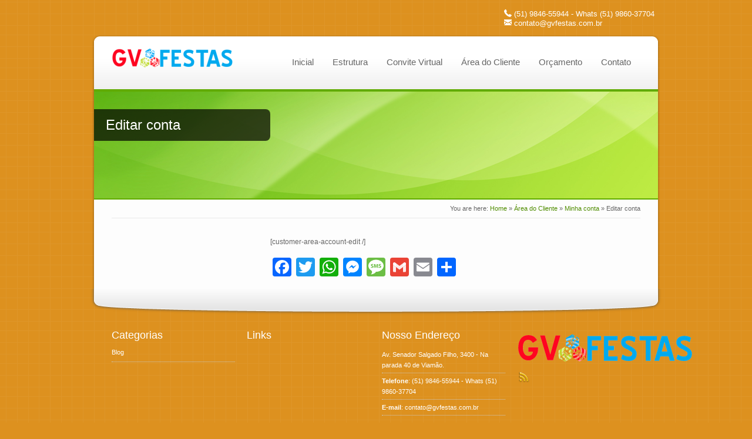

--- FILE ---
content_type: text/html; charset=UTF-8
request_url: http://www.gvfestas.com.br/area-do-cliente/minha-conta/editar-conta/
body_size: 40572
content:
<!DOCTYPE html>
<!--[if lt IE 7]> <html class="no-js lt-ie9 lt-ie8 lt-ie7" lang="pt-BR"> <![endif]-->
<!--[if IE 7]>    <html class="no-js lt-ie9 lt-ie8" lang="pt-BR"> <![endif]-->
<!--[if IE 8]>    <html class="no-js lt-ie9" lang="pt-BR"> <![endif]-->
<!--[if IE 9]>    <html class="no-js lt-ie10" lang="pt-BR"> <![endif]-->
<!--[if gt IE 8]><!--> <html class="no-js" lang="pt-BR"> <!--<![endif]-->

<head>
<meta http-equiv="Content-Type" content="text/html; charset=UTF-8"  />
<meta name="viewport" content="width=device-width, initial-scale=1, maximum-scale=1" />

<title>
Editar conta | GV Festas</title>

<meta name="generator" content="WordPress 6.8.2" />
<meta name="robots" content="follow, all" />
<link rel="stylesheet" href="http://www.gvfestas.com.br/wp-content/themes/ecobiz/style.css" type="text/css" media="screen" />
<link rel="alternate" type="application/rss+xml" title="GV Festas RSS Feed" href="http://www.gvfestas.com.br/feed/" />
<link rel="pingback" href="http://www.gvfestas.com.br/xmlrpc.php" />
<link rel="shortcut icon" href="http://www.gvfestas.com.br/wp-content/uploads/2013/04/favicon.ico"/>

                        <script>
                            /* You can add more configuration options to webfontloader by previously defining the WebFontConfig with your options */
                            if ( typeof WebFontConfig === "undefined" ) {
                                WebFontConfig = new Object();
                            }
                            WebFontConfig['google'] = {families: ['Open+Sans']};

                            (function() {
                                var wf = document.createElement( 'script' );
                                wf.src = 'https://ajax.googleapis.com/ajax/libs/webfont/1.5.3/webfont.js';
                                wf.type = 'text/javascript';
                                wf.async = 'true';
                                var s = document.getElementsByTagName( 'script' )[0];
                                s.parentNode.insertBefore( wf, s );
                            })();
                        </script>
                    <meta name='robots' content='max-image-preview:large' />
	<style>img:is([sizes="auto" i], [sizes^="auto," i]) { contain-intrinsic-size: 3000px 1500px }</style>
	<link rel='dns-prefetch' href='//static.addtoany.com' />
<link rel="alternate" type="application/rss+xml" title="Feed para GV Festas &raquo;" href="http://www.gvfestas.com.br/feed/" />
<link rel="alternate" type="application/rss+xml" title="Feed de comentários para GV Festas &raquo;" href="http://www.gvfestas.com.br/comments/feed/" />
<script type="text/javascript">
/* <![CDATA[ */
window._wpemojiSettings = {"baseUrl":"https:\/\/s.w.org\/images\/core\/emoji\/16.0.1\/72x72\/","ext":".png","svgUrl":"https:\/\/s.w.org\/images\/core\/emoji\/16.0.1\/svg\/","svgExt":".svg","source":{"concatemoji":"http:\/\/www.gvfestas.com.br\/wp-includes\/js\/wp-emoji-release.min.js?ver=6.8.2"}};
/*! This file is auto-generated */
!function(s,n){var o,i,e;function c(e){try{var t={supportTests:e,timestamp:(new Date).valueOf()};sessionStorage.setItem(o,JSON.stringify(t))}catch(e){}}function p(e,t,n){e.clearRect(0,0,e.canvas.width,e.canvas.height),e.fillText(t,0,0);var t=new Uint32Array(e.getImageData(0,0,e.canvas.width,e.canvas.height).data),a=(e.clearRect(0,0,e.canvas.width,e.canvas.height),e.fillText(n,0,0),new Uint32Array(e.getImageData(0,0,e.canvas.width,e.canvas.height).data));return t.every(function(e,t){return e===a[t]})}function u(e,t){e.clearRect(0,0,e.canvas.width,e.canvas.height),e.fillText(t,0,0);for(var n=e.getImageData(16,16,1,1),a=0;a<n.data.length;a++)if(0!==n.data[a])return!1;return!0}function f(e,t,n,a){switch(t){case"flag":return n(e,"\ud83c\udff3\ufe0f\u200d\u26a7\ufe0f","\ud83c\udff3\ufe0f\u200b\u26a7\ufe0f")?!1:!n(e,"\ud83c\udde8\ud83c\uddf6","\ud83c\udde8\u200b\ud83c\uddf6")&&!n(e,"\ud83c\udff4\udb40\udc67\udb40\udc62\udb40\udc65\udb40\udc6e\udb40\udc67\udb40\udc7f","\ud83c\udff4\u200b\udb40\udc67\u200b\udb40\udc62\u200b\udb40\udc65\u200b\udb40\udc6e\u200b\udb40\udc67\u200b\udb40\udc7f");case"emoji":return!a(e,"\ud83e\udedf")}return!1}function g(e,t,n,a){var r="undefined"!=typeof WorkerGlobalScope&&self instanceof WorkerGlobalScope?new OffscreenCanvas(300,150):s.createElement("canvas"),o=r.getContext("2d",{willReadFrequently:!0}),i=(o.textBaseline="top",o.font="600 32px Arial",{});return e.forEach(function(e){i[e]=t(o,e,n,a)}),i}function t(e){var t=s.createElement("script");t.src=e,t.defer=!0,s.head.appendChild(t)}"undefined"!=typeof Promise&&(o="wpEmojiSettingsSupports",i=["flag","emoji"],n.supports={everything:!0,everythingExceptFlag:!0},e=new Promise(function(e){s.addEventListener("DOMContentLoaded",e,{once:!0})}),new Promise(function(t){var n=function(){try{var e=JSON.parse(sessionStorage.getItem(o));if("object"==typeof e&&"number"==typeof e.timestamp&&(new Date).valueOf()<e.timestamp+604800&&"object"==typeof e.supportTests)return e.supportTests}catch(e){}return null}();if(!n){if("undefined"!=typeof Worker&&"undefined"!=typeof OffscreenCanvas&&"undefined"!=typeof URL&&URL.createObjectURL&&"undefined"!=typeof Blob)try{var e="postMessage("+g.toString()+"("+[JSON.stringify(i),f.toString(),p.toString(),u.toString()].join(",")+"));",a=new Blob([e],{type:"text/javascript"}),r=new Worker(URL.createObjectURL(a),{name:"wpTestEmojiSupports"});return void(r.onmessage=function(e){c(n=e.data),r.terminate(),t(n)})}catch(e){}c(n=g(i,f,p,u))}t(n)}).then(function(e){for(var t in e)n.supports[t]=e[t],n.supports.everything=n.supports.everything&&n.supports[t],"flag"!==t&&(n.supports.everythingExceptFlag=n.supports.everythingExceptFlag&&n.supports[t]);n.supports.everythingExceptFlag=n.supports.everythingExceptFlag&&!n.supports.flag,n.DOMReady=!1,n.readyCallback=function(){n.DOMReady=!0}}).then(function(){return e}).then(function(){var e;n.supports.everything||(n.readyCallback(),(e=n.source||{}).concatemoji?t(e.concatemoji):e.wpemoji&&e.twemoji&&(t(e.twemoji),t(e.wpemoji)))}))}((window,document),window._wpemojiSettings);
/* ]]> */
</script>
<link rel='stylesheet' id='imediapixe_nivo-slider-css' href='http://www.gvfestas.com.br/wp-content/themes/ecobiz/css/nivo-slider.css?ver=6.8.2' type='text/css' media='screen, all' />
<link rel='stylesheet' id='imediapixel_kwicks-css' href='http://www.gvfestas.com.br/wp-content/themes/ecobiz/css/kwicks.css?ver=6.8.2' type='text/css' media='screen, all' />
<link rel='stylesheet' id='imediapixel_slicknav-css' href='http://www.gvfestas.com.br/wp-content/themes/ecobiz/css/slicknav.css?ver=6.8.2' type='text/css' media='screen, all' />
<link rel='stylesheet' id='imediapixe_mediaquery-css' href='http://www.gvfestas.com.br/wp-content/themes/ecobiz/css/responsive.css?ver=6.8.2' type='text/css' media='screen, all' />
<style id='wp-emoji-styles-inline-css' type='text/css'>

	img.wp-smiley, img.emoji {
		display: inline !important;
		border: none !important;
		box-shadow: none !important;
		height: 1em !important;
		width: 1em !important;
		margin: 0 0.07em !important;
		vertical-align: -0.1em !important;
		background: none !important;
		padding: 0 !important;
	}
</style>
<link rel='stylesheet' id='wp-block-library-css' href='http://www.gvfestas.com.br/wp-includes/css/dist/block-library/style.min.css?ver=6.8.2' type='text/css' media='all' />
<style id='classic-theme-styles-inline-css' type='text/css'>
/*! This file is auto-generated */
.wp-block-button__link{color:#fff;background-color:#32373c;border-radius:9999px;box-shadow:none;text-decoration:none;padding:calc(.667em + 2px) calc(1.333em + 2px);font-size:1.125em}.wp-block-file__button{background:#32373c;color:#fff;text-decoration:none}
</style>
<style id='global-styles-inline-css' type='text/css'>
:root{--wp--preset--aspect-ratio--square: 1;--wp--preset--aspect-ratio--4-3: 4/3;--wp--preset--aspect-ratio--3-4: 3/4;--wp--preset--aspect-ratio--3-2: 3/2;--wp--preset--aspect-ratio--2-3: 2/3;--wp--preset--aspect-ratio--16-9: 16/9;--wp--preset--aspect-ratio--9-16: 9/16;--wp--preset--color--black: #000000;--wp--preset--color--cyan-bluish-gray: #abb8c3;--wp--preset--color--white: #ffffff;--wp--preset--color--pale-pink: #f78da7;--wp--preset--color--vivid-red: #cf2e2e;--wp--preset--color--luminous-vivid-orange: #ff6900;--wp--preset--color--luminous-vivid-amber: #fcb900;--wp--preset--color--light-green-cyan: #7bdcb5;--wp--preset--color--vivid-green-cyan: #00d084;--wp--preset--color--pale-cyan-blue: #8ed1fc;--wp--preset--color--vivid-cyan-blue: #0693e3;--wp--preset--color--vivid-purple: #9b51e0;--wp--preset--gradient--vivid-cyan-blue-to-vivid-purple: linear-gradient(135deg,rgba(6,147,227,1) 0%,rgb(155,81,224) 100%);--wp--preset--gradient--light-green-cyan-to-vivid-green-cyan: linear-gradient(135deg,rgb(122,220,180) 0%,rgb(0,208,130) 100%);--wp--preset--gradient--luminous-vivid-amber-to-luminous-vivid-orange: linear-gradient(135deg,rgba(252,185,0,1) 0%,rgba(255,105,0,1) 100%);--wp--preset--gradient--luminous-vivid-orange-to-vivid-red: linear-gradient(135deg,rgba(255,105,0,1) 0%,rgb(207,46,46) 100%);--wp--preset--gradient--very-light-gray-to-cyan-bluish-gray: linear-gradient(135deg,rgb(238,238,238) 0%,rgb(169,184,195) 100%);--wp--preset--gradient--cool-to-warm-spectrum: linear-gradient(135deg,rgb(74,234,220) 0%,rgb(151,120,209) 20%,rgb(207,42,186) 40%,rgb(238,44,130) 60%,rgb(251,105,98) 80%,rgb(254,248,76) 100%);--wp--preset--gradient--blush-light-purple: linear-gradient(135deg,rgb(255,206,236) 0%,rgb(152,150,240) 100%);--wp--preset--gradient--blush-bordeaux: linear-gradient(135deg,rgb(254,205,165) 0%,rgb(254,45,45) 50%,rgb(107,0,62) 100%);--wp--preset--gradient--luminous-dusk: linear-gradient(135deg,rgb(255,203,112) 0%,rgb(199,81,192) 50%,rgb(65,88,208) 100%);--wp--preset--gradient--pale-ocean: linear-gradient(135deg,rgb(255,245,203) 0%,rgb(182,227,212) 50%,rgb(51,167,181) 100%);--wp--preset--gradient--electric-grass: linear-gradient(135deg,rgb(202,248,128) 0%,rgb(113,206,126) 100%);--wp--preset--gradient--midnight: linear-gradient(135deg,rgb(2,3,129) 0%,rgb(40,116,252) 100%);--wp--preset--font-size--small: 13px;--wp--preset--font-size--medium: 20px;--wp--preset--font-size--large: 36px;--wp--preset--font-size--x-large: 42px;--wp--preset--spacing--20: 0.44rem;--wp--preset--spacing--30: 0.67rem;--wp--preset--spacing--40: 1rem;--wp--preset--spacing--50: 1.5rem;--wp--preset--spacing--60: 2.25rem;--wp--preset--spacing--70: 3.38rem;--wp--preset--spacing--80: 5.06rem;--wp--preset--shadow--natural: 6px 6px 9px rgba(0, 0, 0, 0.2);--wp--preset--shadow--deep: 12px 12px 50px rgba(0, 0, 0, 0.4);--wp--preset--shadow--sharp: 6px 6px 0px rgba(0, 0, 0, 0.2);--wp--preset--shadow--outlined: 6px 6px 0px -3px rgba(255, 255, 255, 1), 6px 6px rgba(0, 0, 0, 1);--wp--preset--shadow--crisp: 6px 6px 0px rgba(0, 0, 0, 1);}:where(.is-layout-flex){gap: 0.5em;}:where(.is-layout-grid){gap: 0.5em;}body .is-layout-flex{display: flex;}.is-layout-flex{flex-wrap: wrap;align-items: center;}.is-layout-flex > :is(*, div){margin: 0;}body .is-layout-grid{display: grid;}.is-layout-grid > :is(*, div){margin: 0;}:where(.wp-block-columns.is-layout-flex){gap: 2em;}:where(.wp-block-columns.is-layout-grid){gap: 2em;}:where(.wp-block-post-template.is-layout-flex){gap: 1.25em;}:where(.wp-block-post-template.is-layout-grid){gap: 1.25em;}.has-black-color{color: var(--wp--preset--color--black) !important;}.has-cyan-bluish-gray-color{color: var(--wp--preset--color--cyan-bluish-gray) !important;}.has-white-color{color: var(--wp--preset--color--white) !important;}.has-pale-pink-color{color: var(--wp--preset--color--pale-pink) !important;}.has-vivid-red-color{color: var(--wp--preset--color--vivid-red) !important;}.has-luminous-vivid-orange-color{color: var(--wp--preset--color--luminous-vivid-orange) !important;}.has-luminous-vivid-amber-color{color: var(--wp--preset--color--luminous-vivid-amber) !important;}.has-light-green-cyan-color{color: var(--wp--preset--color--light-green-cyan) !important;}.has-vivid-green-cyan-color{color: var(--wp--preset--color--vivid-green-cyan) !important;}.has-pale-cyan-blue-color{color: var(--wp--preset--color--pale-cyan-blue) !important;}.has-vivid-cyan-blue-color{color: var(--wp--preset--color--vivid-cyan-blue) !important;}.has-vivid-purple-color{color: var(--wp--preset--color--vivid-purple) !important;}.has-black-background-color{background-color: var(--wp--preset--color--black) !important;}.has-cyan-bluish-gray-background-color{background-color: var(--wp--preset--color--cyan-bluish-gray) !important;}.has-white-background-color{background-color: var(--wp--preset--color--white) !important;}.has-pale-pink-background-color{background-color: var(--wp--preset--color--pale-pink) !important;}.has-vivid-red-background-color{background-color: var(--wp--preset--color--vivid-red) !important;}.has-luminous-vivid-orange-background-color{background-color: var(--wp--preset--color--luminous-vivid-orange) !important;}.has-luminous-vivid-amber-background-color{background-color: var(--wp--preset--color--luminous-vivid-amber) !important;}.has-light-green-cyan-background-color{background-color: var(--wp--preset--color--light-green-cyan) !important;}.has-vivid-green-cyan-background-color{background-color: var(--wp--preset--color--vivid-green-cyan) !important;}.has-pale-cyan-blue-background-color{background-color: var(--wp--preset--color--pale-cyan-blue) !important;}.has-vivid-cyan-blue-background-color{background-color: var(--wp--preset--color--vivid-cyan-blue) !important;}.has-vivid-purple-background-color{background-color: var(--wp--preset--color--vivid-purple) !important;}.has-black-border-color{border-color: var(--wp--preset--color--black) !important;}.has-cyan-bluish-gray-border-color{border-color: var(--wp--preset--color--cyan-bluish-gray) !important;}.has-white-border-color{border-color: var(--wp--preset--color--white) !important;}.has-pale-pink-border-color{border-color: var(--wp--preset--color--pale-pink) !important;}.has-vivid-red-border-color{border-color: var(--wp--preset--color--vivid-red) !important;}.has-luminous-vivid-orange-border-color{border-color: var(--wp--preset--color--luminous-vivid-orange) !important;}.has-luminous-vivid-amber-border-color{border-color: var(--wp--preset--color--luminous-vivid-amber) !important;}.has-light-green-cyan-border-color{border-color: var(--wp--preset--color--light-green-cyan) !important;}.has-vivid-green-cyan-border-color{border-color: var(--wp--preset--color--vivid-green-cyan) !important;}.has-pale-cyan-blue-border-color{border-color: var(--wp--preset--color--pale-cyan-blue) !important;}.has-vivid-cyan-blue-border-color{border-color: var(--wp--preset--color--vivid-cyan-blue) !important;}.has-vivid-purple-border-color{border-color: var(--wp--preset--color--vivid-purple) !important;}.has-vivid-cyan-blue-to-vivid-purple-gradient-background{background: var(--wp--preset--gradient--vivid-cyan-blue-to-vivid-purple) !important;}.has-light-green-cyan-to-vivid-green-cyan-gradient-background{background: var(--wp--preset--gradient--light-green-cyan-to-vivid-green-cyan) !important;}.has-luminous-vivid-amber-to-luminous-vivid-orange-gradient-background{background: var(--wp--preset--gradient--luminous-vivid-amber-to-luminous-vivid-orange) !important;}.has-luminous-vivid-orange-to-vivid-red-gradient-background{background: var(--wp--preset--gradient--luminous-vivid-orange-to-vivid-red) !important;}.has-very-light-gray-to-cyan-bluish-gray-gradient-background{background: var(--wp--preset--gradient--very-light-gray-to-cyan-bluish-gray) !important;}.has-cool-to-warm-spectrum-gradient-background{background: var(--wp--preset--gradient--cool-to-warm-spectrum) !important;}.has-blush-light-purple-gradient-background{background: var(--wp--preset--gradient--blush-light-purple) !important;}.has-blush-bordeaux-gradient-background{background: var(--wp--preset--gradient--blush-bordeaux) !important;}.has-luminous-dusk-gradient-background{background: var(--wp--preset--gradient--luminous-dusk) !important;}.has-pale-ocean-gradient-background{background: var(--wp--preset--gradient--pale-ocean) !important;}.has-electric-grass-gradient-background{background: var(--wp--preset--gradient--electric-grass) !important;}.has-midnight-gradient-background{background: var(--wp--preset--gradient--midnight) !important;}.has-small-font-size{font-size: var(--wp--preset--font-size--small) !important;}.has-medium-font-size{font-size: var(--wp--preset--font-size--medium) !important;}.has-large-font-size{font-size: var(--wp--preset--font-size--large) !important;}.has-x-large-font-size{font-size: var(--wp--preset--font-size--x-large) !important;}
:where(.wp-block-post-template.is-layout-flex){gap: 1.25em;}:where(.wp-block-post-template.is-layout-grid){gap: 1.25em;}
:where(.wp-block-columns.is-layout-flex){gap: 2em;}:where(.wp-block-columns.is-layout-grid){gap: 2em;}
:root :where(.wp-block-pullquote){font-size: 1.5em;line-height: 1.6;}
</style>
<link rel='stylesheet' id='contact-form-7-css' href='http://www.gvfestas.com.br/wp-content/plugins/contact-form-7/includes/css/styles.css?ver=6.1.1' type='text/css' media='all' />
<link rel='stylesheet' id='fbps-styles-css' href='http://www.gvfestas.com.br/wp-content/plugins/fb-photo-sync/css/styles.css?ver=0.5.9' type='text/css' media='all' />
<link rel='stylesheet' id='light-gallery-css-css' href='http://www.gvfestas.com.br/wp-content/plugins/fb-photo-sync/light-gallery/css/lightGallery.css?ver=0.5.9' type='text/css' media='all' />
<link rel='stylesheet' id='rgg-simplelightbox-css' href='http://www.gvfestas.com.br/wp-content/plugins/responsive-gallery-grid/lib/simplelightbox/simplelightbox.min.css?ver=2.3.18' type='text/css' media='all' />
<link rel='stylesheet' id='slickstyle-css' href='http://www.gvfestas.com.br/wp-content/plugins/responsive-gallery-grid/lib/slick/slick.1.9.0.min.css?ver=2.3.18' type='text/css' media='all' />
<link rel='stylesheet' id='slick-theme-css' href='http://www.gvfestas.com.br/wp-content/plugins/responsive-gallery-grid/lib/slick/slick-theme.css?ver=2.3.18' type='text/css' media='all' />
<link rel='stylesheet' id='rgg-style-css' href='http://www.gvfestas.com.br/wp-content/plugins/responsive-gallery-grid/css/style.css?ver=2.3.18' type='text/css' media='all' />
<link rel='stylesheet' id='imediapixel_stylecustom-css' href='http://www.gvfestas.com.br/wp-content/themes/ecobiz/css/style-custom.css?ver=6.8.2' type='text/css' media='screen, all' />
<style id='imediapixel_stylecustom-inline-css' type='text/css'>
body { background-color: #dd911f;}
body.bgpattern { background-image: url(http://www.gvfestas.com.br/wp-content/themes/ecobiz/images/pattern/grid1.png); background-repeat: repeat;background-size: auto;}
body { font-family: Arial; } p, ul li, ol li { color: #666666;font-size: 12px;} p { line-height: 21px;}
h1, h2, h3, h4, h5, h6 { font-family: Open Sans, ; font-weight: ; font-style: ;}
#mainmenu ul li a { font-family: Open Sans, ; font-weight: ; font-style: ; }
.facebook-responsive {
overflow:hidden;
padding-bottom:56.25%;
position:relative;
height:0;
}

.facebook-responsive iframe {
left:0;
top:0;
height:100%;
width:100%;
position:absolute;
}
</style>
<link rel='stylesheet' id='elusive-iconfont-styles-css' href='http://www.gvfestas.com.br/wp-content/themes/ecobiz/css/elusive-webfont.css?ver=6.8.2' type='text/css' media='screen, all' />
<link rel='stylesheet' id='elusive-iconfont-custom-css' href='http://www.gvfestas.com.br/wp-content/themes/ecobiz/css/elusive-webfont-custom.css?ver=6.8.2' type='text/css' media='screen, all' />
<link rel='stylesheet' id='addtoany-css' href='http://www.gvfestas.com.br/wp-content/plugins/add-to-any/addtoany.min.css?ver=1.16' type='text/css' media='all' />
                        <script>
                            /* You can add more configuration options to webfontloader by previously defining the WebFontConfig with your options */
                            if ( typeof WebFontConfig === "undefined" ) {
                                WebFontConfig = new Object();
                            }
                            WebFontConfig['google'] = {families: ['Open+Sans']};

                            (function() {
                                var wf = document.createElement( 'script' );
                                wf.src = 'https://ajax.googleapis.com/ajax/libs/webfont/1.5.3/webfont.js';
                                wf.type = 'text/javascript';
                                wf.async = 'true';
                                var s = document.getElementsByTagName( 'script' )[0];
                                s.parentNode.insertBefore( wf, s );
                            })();
                        </script>
                    <script type="text/javascript" id="addtoany-core-js-before">
/* <![CDATA[ */
window.a2a_config=window.a2a_config||{};a2a_config.callbacks=[];a2a_config.overlays=[];a2a_config.templates={};a2a_localize = {
	Share: "Share",
	Save: "Save",
	Subscribe: "Subscribe",
	Email: "Email",
	Bookmark: "Bookmark",
	ShowAll: "Show all",
	ShowLess: "Show less",
	FindServices: "Find service(s)",
	FindAnyServiceToAddTo: "Instantly find any service to add to",
	PoweredBy: "Powered by",
	ShareViaEmail: "Share via email",
	SubscribeViaEmail: "Subscribe via email",
	BookmarkInYourBrowser: "Bookmark in your browser",
	BookmarkInstructions: "Press Ctrl+D or \u2318+D to bookmark this page",
	AddToYourFavorites: "Add to your favorites",
	SendFromWebOrProgram: "Send from any email address or email program",
	EmailProgram: "Email program",
	More: "More&#8230;",
	ThanksForSharing: "Thanks for sharing!",
	ThanksForFollowing: "Thanks for following!"
};



window.a2a_config=window.a2a_config||{};a2a_config.callbacks=[];a2a_config.overlays=[];a2a_config.templates={};
/* ]]> */
</script>
<script type="text/javascript" defer defer src="https://static.addtoany.com/menu/page.js" id="addtoany-core-js"></script>
<script type="text/javascript" src="http://www.gvfestas.com.br/wp-includes/js/jquery/jquery.min.js?ver=3.7.1" id="jquery-core-js"></script>
<script type="text/javascript" src="http://www.gvfestas.com.br/wp-includes/js/jquery/jquery-migrate.min.js?ver=3.4.1" id="jquery-migrate-js"></script>
<script type="text/javascript" defer defer src="http://www.gvfestas.com.br/wp-content/plugins/add-to-any/addtoany.min.js?ver=1.1" id="addtoany-jquery-js"></script>
<script type="text/javascript" src="http://www.gvfestas.com.br/wp-content/plugins/fb-photo-sync/light-gallery/js/lightGallery.min.js?ver=0.5.9" id="light-gallery-js-js"></script>
<script type="text/javascript" src="http://www.gvfestas.com.br/wp-content/plugins/fb-photo-sync/js/jquery.lazyload.min.js?ver=0.5.9" id="lazyload-js"></script>
<link rel="https://api.w.org/" href="http://www.gvfestas.com.br/wp-json/" /><link rel="alternate" title="JSON" type="application/json" href="http://www.gvfestas.com.br/wp-json/wp/v2/pages/4249" /><link rel="EditURI" type="application/rsd+xml" title="RSD" href="http://www.gvfestas.com.br/xmlrpc.php?rsd" />
<meta name="generator" content="WordPress 6.8.2" />
<link rel="canonical" href="http://www.gvfestas.com.br/area-do-cliente/minha-conta/editar-conta/" />
<link rel='shortlink' href='http://www.gvfestas.com.br/?p=4249' />
<link rel="alternate" title="oEmbed (JSON)" type="application/json+oembed" href="http://www.gvfestas.com.br/wp-json/oembed/1.0/embed?url=http%3A%2F%2Fwww.gvfestas.com.br%2Farea-do-cliente%2Fminha-conta%2Feditar-conta%2F" />
<link rel="alternate" title="oEmbed (XML)" type="text/xml+oembed" href="http://www.gvfestas.com.br/wp-json/oembed/1.0/embed?url=http%3A%2F%2Fwww.gvfestas.com.br%2Farea-do-cliente%2Fminha-conta%2Feditar-conta%2F&#038;format=xml" />
<!-- Não existe versão amphtml disponível para essa URL. --><link rel="icon" href="http://www.gvfestas.com.br/wp-content/uploads/2016/09/cropped-logo_gvfestas_XXX-e1364864580588-32x32.png" sizes="32x32" />
<link rel="icon" href="http://www.gvfestas.com.br/wp-content/uploads/2016/09/cropped-logo_gvfestas_XXX-e1364864580588-192x192.png" sizes="192x192" />
<link rel="apple-touch-icon" href="http://www.gvfestas.com.br/wp-content/uploads/2016/09/cropped-logo_gvfestas_XXX-e1364864580588-180x180.png" />
<meta name="msapplication-TileImage" content="http://www.gvfestas.com.br/wp-content/uploads/2016/09/cropped-logo_gvfestas_XXX-e1364864580588-270x270.png" />


</head>

<body class="wp-singular page-template-default page page-id-4249 page-child parent-pageid-4247 wp-theme-ecobiz bgpattern bgimage">
  <div id="wrapper">

    <div class="header-contact-box">
            <ul class="header-contact">
                  <li><i class="icon-phone"></i> (51) 9846-55944 - Whats (51) 9860-37704</li>
                          <li><i class="icon-envelope"></i> <a href="mailto:contato@gvfestas.com.br">contato@gvfestas.com.br</a></li>
            </ul>
        </div>
    <div class="clear"></div>
    <div id="topwrapper"></div>
    <div id="mainwrapper">
      <!-- Header Start -->
      <div id="header">
        <div class="center">
          <!-- Logo Start -->
          <div id="logo">
                    <a href="http://www.gvfestas.com.br"><img src="http://www.gvfestas.com.br/wp-content/uploads/2016/09/logo_gvfestas_XXX-e1498072847288.png" alt="Logo"/></a>
          </div>
          <!-- Logo End -->
          
          <div id="headerright">
            <!-- Menu Navigation Start -->
            <div id="mobilemenu"></div> 
            <div id="mainmenu">
                <ul id="menu" class=""><li id="menu-item-3491" class="menu-item menu-item-type-post_type menu-item-object-page menu-item-home menu-item-has-children menu-item-3491"><a href="http://www.gvfestas.com.br/">Inicial</a>
<ul class="sub-menu">
	<li id="menu-item-3502" class="menu-item menu-item-type-post_type menu-item-object-page menu-item-has-children menu-item-3502"><a href="http://www.gvfestas.com.br/quem-somos/">Quem Somos</a>
	<ul class="sub-menu">
		<li id="menu-item-3487" class="menu-item menu-item-type-post_type menu-item-object-page menu-item-3487"><a href="http://www.gvfestas.com.br/conta/">Dados para Depósito / Transferência</a></li>
	</ul>
</li>
</ul>
</li>
<li id="menu-item-3604" class="menu-item menu-item-type-post_type menu-item-object-page menu-item-has-children menu-item-3604"><a href="http://www.gvfestas.com.br/estrutura/">Estrutura</a>
<ul class="sub-menu">
	<li id="menu-item-4428" class="menu-item menu-item-type-custom menu-item-object-custom menu-item-4428"><a target="_blank" href="https://www.facebook.com/media/set/?set=a.1172943722812379&#038;type=1&#038;l=96ad37e827">Temas</a></li>
	<li id="menu-item-3580" class="menu-item menu-item-type-custom menu-item-object-custom menu-item-has-children menu-item-3580"><a href="#">Pacotes</a>
	<ul class="sub-menu">
		<li id="menu-item-3480" class="menu-item menu-item-type-post_type menu-item-object-page menu-item-3480"><a href="http://www.gvfestas.com.br/pacotes/festa-infantil-completa/">Festa Completa</a></li>
		<li id="menu-item-3483" class="menu-item menu-item-type-post_type menu-item-object-page menu-item-3483"><a href="http://www.gvfestas.com.br/pacotes/locacao-espaco-infantil/">Locação Espaço Infantil</a></li>
		<li id="menu-item-3482" class="menu-item menu-item-type-post_type menu-item-object-page menu-item-3482"><a href="http://www.gvfestas.com.br/pacotes/festa-escola/">Festa Escola</a></li>
		<li id="menu-item-3481" class="menu-item menu-item-type-post_type menu-item-object-page menu-item-3481"><a href="http://www.gvfestas.com.br/pacotes/baladinha-teen/">Baladinha Teen</a></li>
	</ul>
</li>
</ul>
</li>
<li id="menu-item-3781" class="menu-item menu-item-type-post_type menu-item-object-page menu-item-3781"><a href="http://www.gvfestas.com.br/convite-virtual/">Convite Virtual</a></li>
<li id="menu-item-4628" class="menu-item menu-item-type-custom menu-item-object-custom menu-item-4628"><a target="_blank" href="https://app.buffetmax.com.br/area-do-cliente/forms/login.html?unidade=2130&#038;rede=3147da8ab4a0437c15ef51a5cc7f2dc4">Área do Cliente</a></li>
<li id="menu-item-5201" class="menu-item menu-item-type-custom menu-item-object-custom menu-item-5201"><a target="_blank" href="https://bit.ly/gv-orcamento">Orçamento</a></li>
<li id="menu-item-3490" class="menu-item menu-item-type-post_type menu-item-object-page menu-item-3490"><a href="http://www.gvfestas.com.br/contato-2/">Contato</a></li>
</ul>            </div>
            <!-- Menu Navigation End -->
          </div>
        </div>
      </div>
      <!-- Header End  -->      
            
            
              <!-- Page Heading --> 
        <div id="page-heading">
          <img src="http://www.gvfestas.com.br/wp-content/themes/ecobiz/images/page-heading.jpg" alt="" />
          <div class="heading-text">
            <h3>Editar conta</h3>
            <p></p>
          </div>
        </div>
        <!-- Page Heading End -->
        
      <div class="clear"></div>
            
      <div class="center">
            
                  <div class="breadcrumb">
            <div class="breadcrumb breadcrumbs"><div class="breadcrumbs-plus"><p><span class="breadcrumbs-title">You are here: </span><a href="http://www.gvfestas.com.br/" class="home">Home</a> <span class='separator'>&raquo;</span> <a href="http://www.gvfestas.com.br/area-do-cliente/" title="Área do Cliente">Área do Cliente</a> <span class='separator'>&raquo;</span> <a href="http://www.gvfestas.com.br/area-do-cliente/minha-conta/" title="Minha conta">Minha conta</a> <span class='separator'>&raquo;</span> Editar conta</p></div></div>          </div>
                              
          
        <!-- Main Content Wrapper -->
                    <div class="maincontent right">
                                      <p>[customer-area-account-edit /]</p>
<div class="addtoany_share_save_container addtoany_content addtoany_content_bottom"><div class="a2a_kit a2a_kit_size_32 addtoany_list" data-a2a-url="http://www.gvfestas.com.br/area-do-cliente/minha-conta/editar-conta/" data-a2a-title="Editar conta"><a class="a2a_button_facebook" href="https://www.addtoany.com/add_to/facebook?linkurl=http%3A%2F%2Fwww.gvfestas.com.br%2Farea-do-cliente%2Fminha-conta%2Feditar-conta%2F&amp;linkname=Editar%20conta" title="Facebook" rel="nofollow noopener" target="_blank"></a><a class="a2a_button_twitter" href="https://www.addtoany.com/add_to/twitter?linkurl=http%3A%2F%2Fwww.gvfestas.com.br%2Farea-do-cliente%2Fminha-conta%2Feditar-conta%2F&amp;linkname=Editar%20conta" title="Twitter" rel="nofollow noopener" target="_blank"></a><a class="a2a_button_whatsapp" href="https://www.addtoany.com/add_to/whatsapp?linkurl=http%3A%2F%2Fwww.gvfestas.com.br%2Farea-do-cliente%2Fminha-conta%2Feditar-conta%2F&amp;linkname=Editar%20conta" title="WhatsApp" rel="nofollow noopener" target="_blank"></a><a class="a2a_button_facebook_messenger" href="https://www.addtoany.com/add_to/facebook_messenger?linkurl=http%3A%2F%2Fwww.gvfestas.com.br%2Farea-do-cliente%2Fminha-conta%2Feditar-conta%2F&amp;linkname=Editar%20conta" title="Messenger" rel="nofollow noopener" target="_blank"></a><a class="a2a_button_sms" href="https://www.addtoany.com/add_to/sms?linkurl=http%3A%2F%2Fwww.gvfestas.com.br%2Farea-do-cliente%2Fminha-conta%2Feditar-conta%2F&amp;linkname=Editar%20conta" title="Message" rel="nofollow noopener" target="_blank"></a><a class="a2a_button_google_gmail" href="https://www.addtoany.com/add_to/google_gmail?linkurl=http%3A%2F%2Fwww.gvfestas.com.br%2Farea-do-cliente%2Fminha-conta%2Feditar-conta%2F&amp;linkname=Editar%20conta" title="Gmail" rel="nofollow noopener" target="_blank"></a><a class="a2a_button_email" href="https://www.addtoany.com/add_to/email?linkurl=http%3A%2F%2Fwww.gvfestas.com.br%2Farea-do-cliente%2Fminha-conta%2Feditar-conta%2F&amp;linkname=Editar%20conta" title="Email" rel="nofollow noopener" target="_blank"></a><a class="a2a_dd addtoany_share_save addtoany_share" href="https://www.addtoany.com/share"></a></div></div>                              <div class="clear"></div>
        </div>
        <!-- Main Content Wrapper End -->
        
                                                
        
        <div id="sidebar-wrapper">
        <!-- Sidebar -->
                            <div class="sidebar">
                      <!-- Sidebar Box -->
                              
              <!-- Sidebar Box End -->
            </div>
            
                      </div>
        <!-- Sidebar End -->    
        </div>
      <div class="clear"></div>
    </div>

    <!-- Footer Start -->
    <div id="bottomwrapper"></div>
    
    <div id="footer">
              
    <!-- Footer Box #1 -->
      <div class="footerbox">
                <h4>Categorias</h4>
        <ul>
          	<li class="cat-item cat-item-2"><a href="http://www.gvfestas.com.br/categoria/blog/">Blog</a>
</li>
 
        </ul>
              </div>
      
      <!-- Footer Box #2 -->
      <div class="footerbox">
              <h4>Links</h4>
        <ul>
                  </ul>
              </div>
      
      <!-- Footer Box #3 -->
      <div class="footerbox">
              <h4>Nosso Endereço</h4>
        <ul class="addresslist">        
                  <li>
            Av. Senador Salgado Filho, 3400 - Na parada 40 de Viamão.
          </li>
                          <li><strong>Telefone</strong>: (51) 9846-55944 - Whats (51) 9860-37704</li>
                                    <li><strong>E-mail</strong>: <a href="mailto:contato@gvfestas.com.br">contato@gvfestas.com.br</a></li>
                </ul>
              </div>
      
      <!-- Footer Box #4 -->
      <div class="footerbox box-last">
        <a href="http://www.gvfestas.com.br"><img src="http://www.gvfestas.com.br/wp-content/uploads/2016/09/logo_gvfestas_XXX-e1364864580588.png" alt="Footer Logo" class="alignleft"/></a>
        <div class="clear"></div>      
                        <ul class="social-links">
                                                                              <li><a href="http://www.gvfestas.com.br/feed/"><img src="http://www.gvfestas.com.br/wp-content/themes/ecobiz/images/rss.png" alt="RSS" /></a></li>
        </ul>
      </div>      <div class="clear"></div>
      
      <div class="bottom">
        <!-- Footer Menu -->
        <div class="footermenu">
          <ul id="menu-principal" class=""><li class="menu-item menu-item-type-post_type menu-item-object-page menu-item-home menu-item-3491"><a href="http://www.gvfestas.com.br/">Inicial</a></li>
<li class="menu-item menu-item-type-post_type menu-item-object-page menu-item-3604"><a href="http://www.gvfestas.com.br/estrutura/">Estrutura</a></li>
<li class="menu-item menu-item-type-post_type menu-item-object-page menu-item-3781"><a href="http://www.gvfestas.com.br/convite-virtual/">Convite Virtual</a></li>
<li class="menu-item menu-item-type-custom menu-item-object-custom menu-item-4628"><a target="_blank" href="https://app.buffetmax.com.br/area-do-cliente/forms/login.html?unidade=2130&#038;rede=3147da8ab4a0437c15ef51a5cc7f2dc4">Área do Cliente</a></li>
<li class="menu-item menu-item-type-custom menu-item-object-custom menu-item-5201"><a target="_blank" href="https://bit.ly/gv-orcamento">Orçamento</a></li>
<li class="menu-item menu-item-type-post_type menu-item-object-page menu-item-3490"><a href="http://www.gvfestas.com.br/contato-2/">Contato</a></li>
</ul>        
        </div>
        <!-- Footer Menu End -->
        
        <!-- Site Copyright -->
        <div class="copyright">
        <p>Todos os direitos reservados a GV Festas & Eventos</p>
        </div>
        <!-- Site Copyright End -->     
      </div>
    </div>
    <!-- Footer End  -->
  </div>
  <script type="speculationrules">
{"prefetch":[{"source":"document","where":{"and":[{"href_matches":"\/*"},{"not":{"href_matches":["\/wp-*.php","\/wp-admin\/*","\/wp-content\/uploads\/*","\/wp-content\/*","\/wp-content\/plugins\/*","\/wp-content\/themes\/ecobiz\/*","\/*\\?(.+)"]}},{"not":{"selector_matches":"a[rel~=\"nofollow\"]"}},{"not":{"selector_matches":".no-prefetch, .no-prefetch a"}}]},"eagerness":"conservative"}]}
</script>
<script>
  (function(i,s,o,g,r,a,m){i['GoogleAnalyticsObject']=r;i[r]=i[r]||function(){
  (i[r].q=i[r].q||[]).push(arguments)},i[r].l=1*new Date();a=s.createElement(o),
  m=s.getElementsByTagName(o)[0];a.async=1;a.src=g;m.parentNode.insertBefore(a,m)
  })(window,document,'script','https://www.google-analytics.com/analytics.js','ga');

  ga('create', 'UA-39396073-1', 'auto');
  ga('send', 'pageview');

</script>
<script type="text/javascript" src="http://www.gvfestas.com.br/wp-includes/js/comment-reply.min.js?ver=6.8.2" id="comment-reply-js" async="async" data-wp-strategy="async"></script>
<script type="text/javascript" src="http://www.gvfestas.com.br/wp-includes/js/dist/hooks.min.js?ver=4d63a3d491d11ffd8ac6" id="wp-hooks-js"></script>
<script type="text/javascript" src="http://www.gvfestas.com.br/wp-includes/js/dist/i18n.min.js?ver=5e580eb46a90c2b997e6" id="wp-i18n-js"></script>
<script type="text/javascript" id="wp-i18n-js-after">
/* <![CDATA[ */
wp.i18n.setLocaleData( { 'text direction\u0004ltr': [ 'ltr' ] } );
/* ]]> */
</script>
<script type="text/javascript" src="http://www.gvfestas.com.br/wp-content/plugins/contact-form-7/includes/swv/js/index.js?ver=6.1.1" id="swv-js"></script>
<script type="text/javascript" id="contact-form-7-js-translations">
/* <![CDATA[ */
( function( domain, translations ) {
	var localeData = translations.locale_data[ domain ] || translations.locale_data.messages;
	localeData[""].domain = domain;
	wp.i18n.setLocaleData( localeData, domain );
} )( "contact-form-7", {"translation-revision-date":"2025-05-19 13:41:20+0000","generator":"GlotPress\/4.0.1","domain":"messages","locale_data":{"messages":{"":{"domain":"messages","plural-forms":"nplurals=2; plural=n > 1;","lang":"pt_BR"},"Error:":["Erro:"]}},"comment":{"reference":"includes\/js\/index.js"}} );
/* ]]> */
</script>
<script type="text/javascript" id="contact-form-7-js-before">
/* <![CDATA[ */
var wpcf7 = {
    "api": {
        "root": "http:\/\/www.gvfestas.com.br\/wp-json\/",
        "namespace": "contact-form-7\/v1"
    }
};
var wpcf7 = {
    "api": {
        "root": "http:\/\/www.gvfestas.com.br\/wp-json\/",
        "namespace": "contact-form-7\/v1"
    }
};
/* ]]> */
</script>
<script type="text/javascript" src="http://www.gvfestas.com.br/wp-content/plugins/contact-form-7/includes/js/index.js?ver=6.1.1" id="contact-form-7-js"></script>
<script type="text/javascript" src="http://www.gvfestas.com.br/wp-content/themes/ecobiz/js/jquery.easing.min.js?ver=6.8.2" id="jquery.easing-js"></script>
<script type="text/javascript" src="http://www.gvfestas.com.br/wp-content/themes/ecobiz/js/jquery.fancybox.pack.js?ver=6.8.2" id="jquery.fancybox-js"></script>
<script type="text/javascript" src="http://www.gvfestas.com.br/wp-content/themes/ecobiz/js/jquery.fancybox-media.js?ver=6.8.2" id="jquery.fancybox-media-js"></script>
<script type="text/javascript" src="http://www.gvfestas.com.br/wp-content/themes/ecobiz/js/jquery.nivo.slider.pack.js?ver=6.8.2" id="jquery.nivo.slider-js"></script>
<script type="text/javascript" src="http://www.gvfestas.com.br/wp-content/themes/ecobiz/js/jquery.kwicks.min.js?ver=6.8.2" id="jquery.kwicks.min-js"></script>
<script type="text/javascript" src="http://www.gvfestas.com.br/wp-content/themes/ecobiz/js/jquery.tools.tabs.min.js?ver=6.8.2" id="jquery.tools.tabs.min-js"></script>
<script type="text/javascript" src="http://www.gvfestas.com.br/wp-content/themes/ecobiz/js/jquery.gmap.min.js?ver=6.8.2" id="jquery.gmap.min-js"></script>
<script type="text/javascript" src="http://www.gvfestas.com.br/wp-content/themes/ecobiz/js/filterable.pack.js?ver=6.8.2" id="filterable.pack-js"></script>
<script type="text/javascript" src="http://www.gvfestas.com.br/wp-content/themes/ecobiz/js/superfish.js?ver=6.8.2" id="superfish-js"></script>
<script type="text/javascript" src="http://www.gvfestas.com.br/wp-content/themes/ecobiz/js/jquery.slicknav.min.js?ver=6.8.2" id="jquery.slicknav-js"></script>
<script type="text/javascript" src="http://www.gvfestas.com.br/wp-content/themes/ecobiz/js/jquery.scrollup.js?ver=6.8.2" id="jquery.scrollup-js"></script>
<script type="text/javascript" src="http://www.gvfestas.com.br/wp-content/themes/ecobiz/js/functions.js?ver=6.8.2" id="functions-js"></script>
</body>
</html>

--- FILE ---
content_type: text/css
request_url: http://www.gvfestas.com.br/wp-content/themes/ecobiz/style.css
body_size: 62419
content:
/*  
Theme Name: ECOBIZ (shared on themelot.net)
Theme URI: http://themeforest.net/user/imediapixel
Description: Modern Business Wordpress Theme
Author: imediapixel
Author URI: http://themeforest.net/user/imediapixel
Version: 3.0
Tags: Green, White, Translation-ready, Custom-menu,Two-columns, Fixed-width, custom-background
License:
License URI:
*/


/* ----------------------- SUMMARY -----------------------

- GENERAL LAYOUT
  - BODY
	- HEADINGS
	- PARAGRAPH,BLOCKQUOTE,CODE, 
  - ORDER LIST
  - ARROW LIST
  - CHECK LIST
  - BULLET LIST
  - DROPCAPS, PULLQUOTE
	- CLEAR FLOAT ELEMENTS
	- IMAGE ALIGNMENT &amp; STYLING;
  - CUSTOM MESSAGE STYLING
  - BUTTON

- WRAPPER
  - TOP WRAPPER
  - MAIN WRAPPER
  - BOTTOM WRAPPER 
  - CENTER 
  
- HEADER
  - HEADER WRAPPER
	- LOGO
  - SEARCH BOX
		
- SLIDESHOW

- FEATURES BOX
	
- HOMEPAGE CONTENT

- PAGE HEADING  

- PRODUCTS PAGE / TABLE PRICING

- PORTFOLIO PAGE
  - PORTFOLIO 1 COLUMN
  - PORTFOLIO 2 COLUMNS
  - PORTFOLIO 3 COLUMNS
  - PORTFOLIO 4 COLUMNS
  - PORTFOLIO 3 COLUMNS FILTERABLE
  - PORTFOLIO FILTER
    
- BLOG PAGE
  - BLOG LIST ITEMS
  - POST META BOX
  - AUTHOR BOX
  - COMMENTS LIST
  - COMMENT FORM 
  
- CONTACT PAGE
  - CONTACT FORM
  - CONTACT ADDRESS

- FAQ PAGE

- SIDEBAR
  - NEWS LIST
  - ITEM LIST
  - TWITTER WIDGET
  
- FOOTER
	- FOOTER BOX
  - ADDRESS LIST
  - COPYRIGHT
  
*/

/* Import CSS Reset File */
@import url("css/reset.css");
 

/* ----------------------- GENERAL LAYOUT -----------------------*/
body {
  background-color: #5D8500;
  background-image: url(images/pattern/grid2.png);
  background-repeat: repeat;
  font-family: arial, verdana, tahoma, helvetica;
  -webkit-font-smoothing: antialiased !important;
}
/* Heading */
h1, h2, h3, h4, h5, h6{
	font-weight:normal;
	color:#555555;
	font-family: Arial, Helvetica, sans-serif;
}
h1{
	font-size:36px; 
	line-height:36px; 
	margin-bottom:14px;
}
h2{
	font-size:30px; 
	line-height:30px; 
	margin-bottom:14px;
}
h3{
	font-size:24px;
    line-height:24px; 
	margin-bottom:12px;
}
h4{
	font-size:18px; 
	line-height:18px; 
	margin-bottom:12px;
}
h5{
	font-size:14px;
    line-height:16px; 
	margin-bottom: 12px; 
	padding:0px;
}
h6{
	font-size:12px; 
	margin-bottom: 12px; 
	padding:0px;
	letter-spacing: 1px;
}
/* links */
a,a:link,a:visited {
  color:#4F8C00;
  text-decoration:none;
}
a:hover{
  color:#555555;
}
a img, img {
  border:none
}

/* paragraphs,blockquote,code */
p {
    margin-bottom:12px;
    color:#666666;
    font-size: 12px;
    line-height: 21px;
}
p:empty {
	display: none;
}
  
blockquote {
  margin: 0 0 20px 0;
  color: #8a8a8a;
  background: url(images/quote.png) top left no-repeat;
  font-style: italic; 
  font-family: Georgia, "Times New Roman", Times, serif;
  line-height: 1.4em;
  font-size: 14px;
}
blockquote p {
  line-height: 1.4em;
  font-size: 14px;
}
code {
  background: #fafafa;
  padding: 5px 10px;
  display: block;
  font-size: 12px;
  color: #858585;
  margin-bottom: 10px;
  border: 1px dotted #eaeaea; 
  clear: both;   
}
pre{
  clear: both; 
  font: 11px Consolas, "Andale Mono", Courier, "Courier New", monospace; 
  background: url(images/pre_bg.gif) repeat; 
  border: 1px solid #d3d3d3;
  padding: 18px 20px 15px 20px;
  line-height: 19px;
  overflow:auto;
  overflow-Y: hidden;
  color: #555;
  margin: 0 0 20px 0;
}
ol,ul {
  margin: 20px 0 20px 20px;
  list-style-type: decimal;
}
ul {
  list-style-type: circle;
}
ol li, ul li {
  font-size: 12px;
  margin: 5px 0; 
  padding-bottom: 5px;
  color: #666666;
} 

/* Arrow List */
.arrowlist {
  margin-bottom: 20px;
  margin-left: 5px;
  overflow: hidden;
}
.arrowlist li {
  font-size: 12px;
  margin: 8px 0; 
  padding-left: 20px;  
  background: url(images/arrow.png) 3px 5px no-repeat;
  color: #666666;
  line-height: 18px;
}
/* Check List */
.checklist {
  margin-bottom: 20px;
  margin-left: 5px;
  overflow: hidden;
}
.checklist li {
  font-size: 12px;
  margin: 2px 0;
  padding-left: 25px;  
  background: url(images/tick.png) 0 -2px no-repeat;
  color: #666666;
  line-height: 18px;
}
/* Check List */
.bulletlist {
  margin-bottom: 20px;
  margin-left: 5px;
  overflow: hidden;
}
.bulletlist  li {
  font-size: 12px;
  margin: 2px 0;
  padding-left: 20px;  
  background: url(images/bullet.png) 0 .1em no-repeat;
  color: #757575;
  line-height: 18px;
}
/* Item List */
.itemlist {
  margin-bottom: 20px;
  margin-left: 5px;
  overflow: hidden;
}
.itemlist  li {
  font-size: 12px;
  margin: 2px 0;
  padding-left: 25px;  
  background: url(images/item.png) 0 5px no-repeat;
  color: #757575;
  line-height: 18px;
}
.starlist {
  margin-bottom: 20px;
  margin-left: 5px;
  overflow: hidden;
}
.starlist li {
  font-size: 12px;
  margin: 2px 0;
  padding-left: 25px;  
  background: url(images/star.png) 0 2px no-repeat;
  color: #7d7d7d;
  line-height: 18px;
}
/* Dropcap */
.dropcap{
	background:transparent url(images/big-bullet.png) no-repeat scroll -1px -1px;
	color:#ffffff;
	float:left;
	font-size:24px;
	height:41px;
	line-height:30px;
	margin-bottom:-10px;
	margin-right:10px;
	padding-top:5px;
	text-align:center;
	width:41px;
}
/* Pullquotes */

.pullquote_right,.pullquote_left{
	color:#9F9F9F;
	float:right;
  font-size: 14px;
	letter-spacing:0px;
	margin-bottom:0;
	margin-top:10px;
	margin-left:20px;
	padding:0 10px;
	width:33%;
  font-style: italic; 
  background: url(images/quote.png) top left no-repeat;
  font-family: Georgia, "Times New Roman", Times, serif;
}
.pullquote_left{
  border-left: none;
	float:left;
	margin-left:0px;
	margin-right:10px;
  
}
/* Clear Floated Elements */

/* http://sonspring.com/journal/clearing-floats */
.clear {
	clear: both;
	display: block;
	overflow: hidden;
	visibility: hidden;
	width: 0;
	height: 0;
}
/* http://perishablepress.com/press/2008/02/05/lessons-learned-concerning-the-clearfix-css-hack */
.clearfix:after {
	clear: both;
	content: ' ';
	display: block;
	font-size: 0;
	line-height: 0;
	visibility: hidden;
	width: 0;
	height: 0;
}
.clearfix {
	display: inline-block;
}
* html .clearfix {
	height: 1%;
}
.clearfix {
	display: block;
}
/* Images Alignment &amp; Styling */
.alignleft {
  float: left;
  margin: 5px 12px 0 0;
}
i.alignleft {
    margin-bottom: 40px;
}
.alignright {
  float: right;
  margin: 5px  0 5px 12px;
}
.aligncenter {
  margin-left:auto;
  margin-right:auto;
  margin-bottom: 15px;
  display: block; 
}
.imgbox {
  padding: 4px;
  background: #ffffff;
  border: 1px solid #ededed;
}
.imgbox2 {
  padding: 3px;
  background: #ffffff;
  border: 1px solid #ededed;
}
.divider {
  background: url(images/divider.jpg) bottom repeat-x;
  padding: 5px 0;
  margin-bottom: 10px;
  display: block;
}
/* Custom Message Styling */
.info {
  margin: 15px 0;
  font-size: 14px;
  color: #246EA7;
  padding: 15px 12px 15px 47px;
  background: #DFECF7 url(images/info.png) .5em .4em no-repeat;
  border: 1px solid #A7CEEC;
  -webkit-border-radius: 4px;
  -moz-border-radius: 4px;
  border-radius: 4px;
  -moz-box-shadow:0 0 6px #aaaaaa;
  -webkit-box-shadow:0 0 6px #aaaaaa;  
} 
.error {
  margin: 15px 0;
  font-size: 14px;
  color: #C92036;  
  padding: 15px 12px 15px 47px;
  background: #FAE1E1 url(images/error.png) .5em .4em no-repeat;
  border: 1px solid #EDA8A8;
  -webkit-border-radius: 4px;
  -moz-border-radius: 4px;
  border-radius: 4px;
  -moz-box-shadow:0 0 6px #aaaaaa;
  box-shadow:0 0 6px #aaaaaa;
  -webkit-box-shadow:0 0 6px #aaaaaa;   
} 
.warning {
  margin: 15px 0;
  font-size: 14px;
  color: #E08820;  
  padding: 15px 12px 15px 47px;
  background: #FDF4D7 url(images/warning.png) .5em .4em no-repeat;
  border: 1px solid #E8C779;
  -webkit-border-radius: 4px;
  -moz-border-radius: 4px;
  border-radius: 4px;
  -moz-box-shadow:0 0 6px #aaaaaa;
  box-shadow:0 0 6px #aaaaaa;
  -webkit-box-shadow:0 0 6px #aaaaaa;    
} 
.success, 
.success-message{
  margin: 15px 0;
  font-size: 14px;
  color: #84AF22;  
  padding: 15px 12px 15px 47px;
  background: #E6F2D2 url(images/ok.png)  .5em .4em no-repeat;
  border: 1px solid #96C24A;
  -webkit-border-radius: 4px;
  -moz-border-radius: 4px;
  border-radius: 4px;
  -moz-box-shadow:0 0 6px #aaaaaa;
  box-shadow:0 0 6px #aaaaaa;
  -webkit-box-shadow:0 0 6px #aaaaaa; 
}
.success-message{ 
  display: none; 
}
/*  Highlight Styles */

.highlight-yellow {padding:1px 4px;background-color:yellow;color:#111;}	
.highlight-dark{padding:1px 4px;background-color:#6a6a6a;color:#fff;}
.highlight-red{padding:1px 4px;background-color:#DE2D2D;color:#fff;}	
.highlight-green{padding:1px 4px;background-color:#A3CC29;color:#111;}	

/* Button */

img.readmore {
  position: relative;
  top: 5px;
  left: 8px;
  overflow: hidden;
}

/* Buttons */ 
a.button {
  display:inline-block;
  color:#fff;
  cursor:pointer;
  -webkit-border-radius: 4px;
  -moz-border-radius: 4px;
  border-radius: 4px;
  text-decoration:none;
  margin: 6px 0 10px;
  border: 1px solid #555555; 
  -webkit-box-shadow: 0 1px 0 rgba(255, 255, 255, 0.2) inset; 
  -moz-box-shadow: 0 1px 0 rgba(255, 255, 255, 0.2) inset; 
  box-shadow: 0 1px 0 rgba(255, 255, 255, 0.2) inset;
  text-shadow: 0 1px 1px rgba(0, 0, 0, 0.70);
  font-weight: normal !important;
}

a:hover.button {
  text-decoration:none;
}

.button.small {
  font-weight:bold;
  font-size:11px;
  padding: 2px 8px;
}

.button.medium {
  font-size:13px;
  font-weight:bold;
  padding:6px 14px;
}

.button.large {
  font-size:14px;
  font-weight:bold;
  padding:8px 18px 10px 18px;
}

.button.gray {
  background-color:#353535;
  background: -moz-linear-gradient(top, #4e4e4e, #353535) !important;
  background: -webkit-linear-gradient(top, #4e4e4e, #353535) !important;
  background: -o-linear-gradient(top, #4e4e4e, #353535) !important;
}

.button.white {
  background-color:#fafafa;
  background: -moz-linear-gradient(top, #fafafa, #f0f0f0) !important;
  background: -webkit-linear-gradient(top, #fafafa, #f0f0f0) !important;
  background: -o-linear-gradient(top, #fafafa, #f0f0f0) !important; 
  border: 1px solid #E3E3E3;
  text-shadow: 0 1px 1px rgba(255, 255, 255, 100);
  color: #858585;
}
.button.white:hover {
  background-color: #ffffff;
  border: 1px solid #e0e0e0;
  background: -moz-linear-gradient(top, #fafafa, #F5F5F5) !important;
  background: -webkit-linear-gradient(top, #fafafa, #F5F5F5) !important;
  background: -o-linear-gradient(top, #fafafa, #F5F5F5) !important;
  text-shadow: 0 1px 2px rgba(255, 255, 255, 100);
  color: #757575;  
}
.button.red {
  background-color:#e62727;
  background: -moz-linear-gradient(top, #ef4646, #e62727) !important;
  background: -webkit-linear-gradient(top, #ef4646, #e62727) !important;
  background: -o-linear-gradient(top, #ef4646, #e62727) !important;
  border: 1px solid #DE0000;
}

.button.orange {
  background-color:#ff5c00;
  background: -moz-linear-gradient(top, #ff7b31, #ff5c00) !important;
  background: -webkit-linear-gradient(top, #ff7b31, #ff5c00) !important;
  background: -o-linear-gradient(top, #ff7b31, #ff5c00) !important;
  border: 1px solid #c2612b; 
}

.button.blue {
  background-color:#0F7896;
  background: -moz-linear-gradient(top, #1294B8, #1185A6) !important;
  background: -webkit-linear-gradient(top, #1294B8, #1185A6) !important;
  background: -o-linear-gradient(top, #1294B8, #1185A6) !important;
  border: 1px solid #0E738F; 
}

.button.green {
  background-color:#a2c437;
  background: -moz-linear-gradient(top, #b0d342, #a2c437) !important;
  background: -webkit-linear-gradient(top, #b0d342, #a2c437) !important;
  background: -o-linear-gradient(top, #b0d342, #a2c437) !important; 
  border: 1px solid #88A628;
}

/* Tables */
table {
  width:100%;
  margin:0 0 20px;
}

table th {
  color:#fff;
  text-shadow:0 1px 1px rgba(0,0,0,0.25);
  font-size:14px;
  letter-spacing:-1px;
  text-align:left;
  padding:12px;
  border: 1px solid #cacaca;
}

table td {
  background-color:#f0f0f0;
  color:#828282;
  text-align:left;
  padding:12px;
  font-size: 12px;
  border: 1px solid #dadada;
}

table td.highlight {
  color:#fff;
  font-weight:700;
}

.table {
  border:1px solid #cacaca;
}
.table-green table {
  border:1px solid #749707;
}

.table-green table tr th {
  background-color:#91bd09;
}

.table-cyan table {
  border:1px solid #389f9f;
}

.table-cyan table tr th {
  background-color:#46C7C7;
}

.table-brown table {
  border:1px solid #630;
}

.table-brown table tr th {
  background-color:#804000;
}

.table-gold table {
  border:1px solid #aa8012;
}

.table-gold table tr th {
  background-color:#D4A017;
}

.table-blue table {
  border:1px solid #008abe;
}

.table-blue table tr th {
  background-color:#00ADEE;
}

.table-yellow table {
  border:1px solid #cc9111;
}

.table-yellow table tr th {
  background-color:#ffb515;
}

.table-magenta table {
  border:1px solid #87013c;
}

.table-magenta table tr th {
background-color:#A9014B;
}

.table-orange table {
  border:1px solid #cc4a00;
}

.table-orange table tr th {
  background-color:#ff5c00;
}

.table-red table {
  border:1px solid #b81f1f;
}

.table-red table tr th {
  background-color:#e62727;
}

.table-gray table {
  border:1px solid #525252;
}

.table-gray table tr th {
  background-color:#666;
}

.table-black table {
  border:1px solid #292929;
}

.table-white .table th {
  color:#666;
}

.table-white table {
  border:1px solid #ccc;
}

.table-white table tr th {
  background-color:#FFF;
}

table tr.even td,table tr.odd td {
  background-color:#fff;
}

table tr td.highlight,.table-black table tr th {
  background-color:#333;
}

/* ----------------------- GRID -----------------------*/
.col_12,
.maincontent .col_12,
.col_13,
.maincontent .col_13,
.col_23,
.maincontent .col_23,
.col_14,
.maincontent .col_14,
.col_34,
.maincontent .col_34 {
    display: inline;
  float: left;
  margin-right: 30px;
  margin-bottom: 20px;
}
.col_12_last,
.maincontent .col_12_last,
.col_13_last,
.maincontent .col_13_last,
.col_14_last,
.maincontent .col_14_last,
.maincontent .col_34.last,
.maincontent .col_23.last {
  display: inline;
  float: right;
  margin-right: 0;
  margin-bottom: 20px;
}

.col_12  {
  max-width: 48.3%;
}
.col_12_last  {
  width: 48.3%; 
}
.col_13 {
  width: 31.1%; 
}
.col_13_last {
  width: 31.1%; 
}
.col_23 {
  width: 65.5%; 
}
.col_14  {
  width: 22.5%; 
}
.col_14_last  {
  width: 22.5%; 
}
.col_34  {
  width: 74.1%; 
}

/* Columns Inner */
.maincontent .col_12 {
  max-width: 47.6%;   
  margin-bottom: 5px;
}
.maincontent .col_12_last {
  width: 47.6%;
  margin-bottom: 5px;   
}
.maincontent .col_13 {
  width: 30.1%;   
  margin-bottom: 5px;
}
.maincontent .col_13_last {
  width: 30.1%;   
  margin-bottom: 5px;
}
.maincontent .col_23 {
  width: 65.1%;   
  margin-bottom: 5px;
}
.maincontent .col_14 {
  width: 21.4%;   
  margin-bottom: 5px;
}
.maincontent .col_14_last {
  width: 21.4%;   
  margin-bottom: 5px;
}
.maincontent .col_34 {
  width: 73.8%; 
  margin-bottom: 5px;
}
.maincontent .col_34.last {
  width: 73.8%; 
  margin-bottom: 5px;
}
/* ----------------------- WRAPPER -----------------------*/
#wrapper {  
  width: 976px;
  margin-left:auto;
  margin-right:auto;
  margin-top:10px;
  margin-bottom:20px;
}
#topwrapper {
  height: 19px;
  width: 976px;
  background: url(images/topwrapper.png) no-repeat;
}
#mainwrapper {
  width: 976px;
  background: url(images/mainwrapper.png) repeat-y;
}
#bottomwrapper {
  margin: 0 auto;
  height: 55px;
  width: 976px;
  background: url(images/bottomwrapper.png) bottom center no-repeat;
}
.center {
  margin : 0 auto;
  width: 900px;
}

/* ----------------------- HEADER -----------------------*/
#header {
  width: 960px;
  height: 42px;
  padding-bottom: 39px;
  background: #ffffff url(images/bgheader.jpg) bottom center repeat-x;
  margin: 0 auto;
}
#headerright {
  padding-top: 14px;
  width: 670px;
  float: right;
}
#logo {
  margin-top: 10px;
  float: left;
  width: 220px;
}
.searchbox {
  width: 192px;
  height: 37px;
  float: right;
}
.searchinput {
  border: none;
  height: 17px;
  width: 135px;
  background: url(images/searchinput.png) left center no-repeat;  
  float: left;
  padding: 10px;
  color: #cacaca;
}
.searchsubmit {
  height: 37px;
  width: 36px;
  background: url(images/searchsubmit.png) left center no-repeat;
  float: left;
  border: none;
  cursor: pointer;
}
.header-contact-box {
    margin: 5px 0;
    float: right;
}
.header-contact {
    margin: 0;
    float: right;
    width: 270px;
}
.header-contact li {
    color: #ffffff;
    display: inline;
    margin: 0 10px 0 0;
    font-size: 13px;
}
.header-contact li a,
.header-contact li i {
    color: #ffffff;
}
/* ----------------------- Main Menu -----------------------*/
.slicknav_menu{display:none;}

#mainmenu ul {
  float: right;
  margin-top: 0;
  margin-left: 0px;
}

#mainmenu ul li {
  color: #777777;
  list-style:none;
  position:relative;
  padding: 8px 16px;
  float:left;
  font-size:16px;
}

#mainmenu ul li a {
font-size:15px;
color: #666666;
text-decoration:none;
text-shadow: 1px 1px 1px rgba(0,0,0,0.004);
}


#mainmenu ul li:hover, #mainmenu li.current_page_item,
#mainmenu li.current_page_parent,
#mainmenu li.current-menu-parent,
#mainmenu li.current-menu-item,
#mainmenu li.current-menu-ancestor{
  text-decoration:none;
  color:#4F8C00;
}

#mainmenu ul li:hover > a,
#mainmenu li.current_page_item > a,
#mainmenu li.current_page_parent > a,
#mainmenu li.current-menu-parent > a,
#mainmenu li.current-menu-ancestor > a{
  color:#4F8C00;
}


#mainmenu li.current_page_item a li a, #mainmenu li.current_page_item a li a:hover,
#mainmenu li.current_page_parent a li a, #mainmenu li.current_page_parent a li a,
#mainmenu li.current-menu-parent a li a, #mainmenu li.current-menu-parent a li a,
#mainmenu li.current-menu-item a li a, #mainmenu li.current-menu-item a li a {
  text-decoration:none;
  color:#4F8C00;
}

#menu li li {
  border-right:none;
  position:relative;
  z-index:100;
  margin:0!important;
  float:none;
  color: #8a8a8a;
  padding: 0px !important;
  padding: 10px !important;
  border-bottom: 1px solid #ffffff;
  background: #fafafa url(images/bg-dropdown.png) bottom left repeat-x;
}
#menu li li:last-child {
  border-bottom: none; 
}
#menu ul {
  display:none;
  position:absolute;
  left:0px;
  z-index:9999;
  padding-top: 14px;
  background: url(images/topmenu.png) top left no-repeat;
  left: 18px;
}

#menu ul ul, #menu ul ul ul {
  display:none;
  position:absolute;
  top:0px;
  left:160px;
  width:160px;
  padding-top:0px;
}
#menu li ul a,#menu li ul a:visited {
  width:140px;
  font-size:13px;
  line-height:18px;
  z-index:190;
  text-decoration:none;
  display:block;
}

/* ----------------------- SLIDESHOW -----------------------*/
#slide-wrapper {
  padding: 0;
  margin: 0 auto !important;
  width: 960px;
  height: 344px;
  border-top: 4px solid #61AB00;
  border-bottom: 2px solid #61AB00;
}
.static-block {
  float: left;
  width: 620px;
  height: 345px;
}
.static-block img, 
.static-block iframe {
    width: 100%;
    height: 100%;
}
.static-text {
  padding: 20px;
  float: left;
  width: 300px;
  height: 305px;
  background: #6EBA0B url(images/pattern/grunge.png) repeat;
}
.static-text h3 {
  color: #ffffff; 
}
.static-text p {
  color: #ffffff; 
}
/* ----------------------- FEATURES BOX -----------------------*/
.featuresbox,
.quotebox {
  height: 90px;
  width: 960px;
  margin-left: auto;
  margin-right: auto;
  border-bottom: 2px solid #61AB00;
  background-color: #70C700;
  background-image: url(images/green.jpg);
  background-position:  bottom center;
  background-repeat:  repeat-x;   
}
.featuresbox ul  {
  margin: 0;
  padding: 0 30px;
  list-style-type: none;
}
.featuresbox ul li {
  float: left;
  width: 205px;
  margin-top: 0px;
  margin-bottom: 0px;
  margin-left: 10px;
  padding-left: 15px;  
  background: url(images/divider-green.png) center left no-repeat;
  overflow: hidden;
}

.featuresbox ul li i {
    margin-top: 15px;
    margin-right: 10px;
    -webkit-transition: -webkit-transform 0.5s ease-out;
    -moz-transition: -moz-transform 0.5s ease-out;
    transition: transform 0.5s ease-out;
}
.featuresbox ul li:hover  i {
    -webkit-transform: rotateZ(360deg);
    -moz-transform: rotateZ(360deg);
    transform: rotateZ(360deg); 
}

.featuresbox ul li i.alignleft {
    margin-bottom: 0px;
}
.featuresbox ul li i.alignright {
    margin-right: 0px;
    margin-bottom: 0px;      
}
.featuresbox ul li p {
  line-height: 16px; 
  font-size: 11px;
  color: #ffffff; 
  margin-bottom: 0px;
}
.featuresbox ul li:first-child {
  margin-left: 0;
  padding-left: 0; 
  background: none;
}
.featuresbox ul li.first {
  margin-left: 0;
  padding-left: 0; 
  background: none;
}
.featuresbox ul li.last,
.features-2col ul li.last,
.features-3col ul li.last {
  margin-right: 0;
  padding-right: 0;
  float: right;
}
.featuresbox ul li:last-child {
  margin-right: 0;
  padding-right: 0;
  float: right;  
}
.featuresbox ul li img {
  margin: 10px 5px 0 0 ;
  padding: 0;
  float: left; 
}
.featuresbox ul li h4 {
  margin-top: 15px;
  margin-bottom: 5px;
  color: #ffffff; 
}
.featuresbox ul li h4 a {
  color: #ffffff; 
}
ul.features-2col li {
  width: 435px !important;
}
ul.features-3col li {
  width: 283px !important;
}
.featuresbox p.feat-warning {
    width: 100%;
    padding: 30px 20px;
    color: #ffffff;
    font-size: 16px;
}
/* Quotebox */
.quotebox,
.content_quotebox {
  width: 920px;
  padding: 10px 20px;
  height: 71px;
  display: block;
  clear: both;
}
.content_quotebox {
  width: auto;
  padding: 5px 25px;
  height: auto;
  display: block;
  clear: both;
  margin-bottom: 30px;
  background: url(images/quote.png) 0 15px no-repeat;
  border-top: 1px solid #eaeaea;
  border-bottom: 1px solid #eaeaea;
}
.quotebox h3,
.content_quotebox h3 {
  margin-top: 8px;
  display: block;
  text-align: center;
  color: #ffffff;  
}
.content_quotebox h3 {
  color: #858585;  
}
/* ----------------------- PAGE HEADING -----------------------*/
#page-heading {
  margin: 0 auto;
  width: 960px;
  height: 182px;
  border-top: 4px solid #61AB00;
  border-bottom: 2px solid #61AB00;  
  background: #61AB00;
}
#page-heading img {
  position: absolute;
} 
.heading-text {
  padding: 15px 20px;
  width: 260px;
  position: relative;
  left: 0;
  top: 30px;
  background-color: transparent;
  background-image: url(images/transparent2.png);
  background-repeat:  repeat;
  -webkit-border-top-right-radius: 8px;
  -webkit-border-bottom-right-radius: 8px;
  -moz-border-radius-topright: 8px;
  -moz-border-radius-bottomright: 8px;
  border-top-right-radius: 8px;
  border-bottom-right-radius: 8px;  
}
.heading-text-right {
  padding: 15px 20px;
  width: 260px;
  position: relative;
  right: 0;
  top: 30px;
  background: url(images/transparent.png) repeat;  
  float: right;
  -webkit-border-top-left-radius: 8px;
  -webkit-border-bottom-left-radius: 8px;
  -moz-border-radius-topleft: 8px;
  -moz-border-radius-bottomleft: 8px;
  border-top-left-radius: 8px;
  border-bottom-left-radius: 8px;   
}
.heading-text h3,
.heading-text-right h3 {
  color: #ffffff;
  margin-bottom: 0;
}
.heading-text-right h3 {
  text-align: right; 
}
.heading-text p, 
.heading-text-right p{
  color: #dadada;
  margin-top: 5px;
  margin-bottom: 0;
  line-height: 16px;
}
.heading-text-right p{
  text-align: right; 
}
.breadcrumbs {
  border-bottom: 1px solid #EAEAEA;
  margin: 5px 0 30px 0;
  text-align: right;
  font-size: 11px;
  color: #666666;
  padding-bottom: 5px;
  width: 100%;
}
.breadcrumbs p {
  margin-bottom: 0;
  font-size: 11px;
  color: #666666;
}
.breadcrumbs-plus {
}

.breadcrumbs-separator {
}
/* ----------------------- HOMEPAGE CONTENT -----------------------*/
.maincontent {
  width: 630px;
  float: left;
}
.maincontent.right {
  width: 630px;
  float: right;
}
.right {
  padding: 0;
  float: right;
}
.maincontent-full {
  margin-top: 20px;
  width: 100%;
}
.mainbox img { 
}
.mainbox h4,
.mainbox2 h4 {
  color: #4F8C00;
  margin-bottom: 10px;
}
.mainbox h4 a,
.mainbox2 h4 a {
  color: #4F8C00;
}
.mainbox h4 a:hover,
.mainbox2 h4 a:hover {
  color: #555555;
}
.mainbox p, 
.mainbox2 p {
  margin-bottom: 5px; 
}
.mainbox2 {
}

.boximg {
  margin-top: 5px;
  background: url(images/bgboximg.png) center no-repeat;
  width: 97px;
  height: 99px;
  float: right;
  margin-left: 10px;
  margin-bottom: 0;
}
.boximg2 {
  margin-top: 5px;
  background: url(images/bgboximg2.png) center no-repeat;
  width: 193px;
  height: 95px;
  margin-bottom: 0;
}
.boximg-pad {
  padding: 6px;
}
.boximg-pad2 {
  padding: 8px 7px;
}
.spacer {
  clear: both;
  display: block;
  padding-bottom: 10px;
}
.divider {
  clear: both;
  display: block;
  padding-bottom: 1px;
  margin-bottom: 25px;
  border-bottom: 1px dotted #dadada;
}
.box-left {
  float: left;
  margin-left: 0;
  margin-right: 10px;
}
.homepage-widget {
  margin-bottom: 20px;
}
/*--------------------------------------------------------------------
  Pricing Table
----------------------------------------------------------------------*/
.pricing-wrapper {
  padding: 0 0 10px;
  float: left;
  width: 100%;
}

.pricing-wrapper .pricing-column:first-of-type {
  margin-left:1px;
}

.pricing-column {
  margin:20px 0px 25px 0px;
  background-color:#333333;
  -webkit-box-shadow:0 0 3px rgba(0,0,0,.25);
  -moz-box-shadow:0 0 3px rgba(0,0,0,.25);
  box-shadow:0 0 3px rgba(0,0,0,.25);
  float:left; 
  width: 100%;
}
.third-col .pricing-column {
  width:33.3%;
}
.fourth-col .pricing-column {
  width:25%;
}
.fifth-col .pricing-column {
  width:20%;
}
.pricing-column:first-of-type {
  -webkit-border-radius: 6px 0px 0px 6px;
  -moz-border-radius: 6px 0px 0px 6px;
  border-radius: 6px 0px 0px 6px;
}
.pricing-column:last-of-type {
  -webkit-border-radius: 0px 6px 6px 0px;
  -moz-border-radius: 0px 6px 6px 0px;
  border-radius: 0px 6px 6px 0px;
}
.pricing-title {
  color:#ffffff;
  text-shadow:0px 1px 1px #323232;
  text-align:center;
  padding:14px 0 6px;
}

.pricing-price {
  background-color:#555555;
  background-image: url(images/price-glow.png);
  background-position: bottom center;
  background-repeat: no-repeat;
  border-top:1px solid #666666;
  text-align:center;
  padding:20px 0 14px;
}

.pricing-price h1 {
  color:#fff;
  text-shadow:0px 1px 1px #323232;
  margin-bottom: 6px;
}

.pricing-price span {
  color:#ffffff;
  text-shadow:0px 1px 1px #323232;
  font-style:italic;
  font-family:Georgia, "Times New Roman", Times, serif;
  line-height:18px;
  margin-bottom: 0 !important;
  font-size: 12px;
  font-weight: normal;
}

.pricing-feature {
  background-color:#fff;
  text-align:center;
  margin:0 auto;
  padding:0 8%;
}
.pricing-feature ul {
  margin: 0 !important;
}
.pricing-feature li {
  border-bottom:1px solid #e4e4e4;
  margin:0;
  padding:8px 6px;
  color: #868686;
  font-size: 12px !important;
  line-height: 18px;
  list-style-type: none;
}
.pricing-feature li:last-of-type {
  border: none;
}
.pricing-description {
  padding: 16px 10px;
  color: #636363;
  text-align: center;
  background-color: #cacaca;
  text-shadow: 0px 1px 1px #D9D9D9;
}
.feature-package .pricing-description {
  padding : 16px 10px;  
}

.pricing-button {
  text-align:center;
  margin-top:-1px;
  background-color:#F2F2F2;
  border:1px solid #F5F5F5;
  padding: 10px 0 0 0;
  float:left; 
  width: 100%;
}
.pricing-button .button {
  margin-left: 10%;
}
.feature-package {
  position:relative;
  z-index:100;
  margin:10px -1px 0 0px !important;
  -webkit-border-radius: 5px;
  -moz-border-radius: 5px;
  border-radius: 5px;
  -webkit-box-shadow:0 0 6px rgba(0,0,0,.40);
  -moz-box-shadow:0 0 6px rgba(0,0,0,.40);
  box-shadow:0 0 6px rgba(0,0,0,.40);
}
.feature-package .pricing-title {
  padding:14px 0 6px;
  font-size: 20px;
}
.feature-package .pricing-price {
  padding:20px 0 24px;
}
.feature-package .pricing-title,
.feature-package .pricing-price h1 span {
  color: #ffffff;
}
.feature-package .pricing-button {
  padding:18px 0 2px;
}

.feature-package .pricing-button a {
  margin-top:5px;
}

.brown-pr {
  background-color:#812602;
}

.brown-pr .pricing-price {
  background-color:#b3470b;
  border-top:1px solid #c9500c;	
}

.orange-pr {
  background-color:#e25100;
}

.orange-pr .pricing-price {
  background-color:#fe6c1a;
  border-top:1px solid #FF7F36;	
}

.green-pr {
  background-color:#779710;
}

.green-pr .pricing-price {
  background-color:#9ec032;
  border-top:1px solid #ABC947;	
}

.blue-pr {
  background-color:#005A73;
}

.blue-pr .pricing-price {
  background-color:#0F7896;
  border-top:1px solid #118AAB;	
}

.red-pr {
  background-color:#9C0909;
}

.red-pr .pricing-price {
  background-color:#BA0000;
  border-top:1px solid #CF0000;	
}

.orange-pr .pricing-title, .orange-pr .pricing-price p,
.green-pr .pricing-title, .green-pr .pricing-price p,
.blue-pr .pricing-title, .blue-pr .pricing-price p,
.red-pr .pricing-title, .red-pr .pricing-price p {
  color:#ffffff;
}

/* ----------------------- PORTFOLIO -----------------------*/

/* Portfolio 1 Column */
ul.portfolio-1col, 
ul.portfolio-2col,
ul.portfolio-3col,
ul.portfolio-4col,
ul.portfolio-4col-filterable {
    list-style-type: none;
    margin-left: 0;
}
ul.portfolio-1col li {
  margin: 10px 0 15px 0;
  float: left;
}
/* Portfolio 2 Columns */
ul.portfolio-2col li {
  width: 440px;
  margin: 10px 20px 10px 0;
  float: left;
}
ul.portfolio-2col li.last {
  width: 440px;
  margin-right: 0;
  float: right;
}
/* Portfolio 3 Columns */
ul.portfolio-3col li {
  width: 285px;
  margin: 10px 20px 10px 0;
  float: left;
  height: 280px;
}
ul.portfolio-3col li.last {
  width: 285px;
  margin-right: 0;
  float: right;
}
/* Portfolio 4 Columns */
ul.portfolio-4col li {
  width: 209px;
  margin: 10px 20px 10px 0;
  float: left;
}
ul.portfolio-4col li.last {
  width: 209px;
  margin-right: 0;
  float: right;
}
/* Portfolio 4 Columns Filterable */
ul.portfolio-4col-filterable li {
  width: 204px;
  margin: 10px 21px 10px 0;
  float: left;
}
ul.portfolio-1col li p,
ul.portfolio-2col li p,
ul.portfolio-3col li p,
ul.portfolio-4col li p,
ul.portfolio-4col-filterable li p {
  margin-bottom: 5px; 
}

/* Portfolio Image Block */
.portfolio-blockimg {
  float: left;
  width: 440px;
  margin-right: 10px;
}
.portfolio-blockimg-last {
  float: right;
  width: 440px;
  margin-right: 0;
}
.portfolio-imgbox1 {
  width: 440px;
  height: 207px;
  background: url(images/bg-portfolio1.png) center no-repeat;
  margin-bottom: 5px;
}
.portfolio-imgbox2 {
  width: 285px;
  height: 145px;
  background: url(images/bg-portfolio2.png) center no-repeat;
  margin-bottom: 5px;
}
.portfolio-imgbox3 {
  width: 209px;
  height: 105px;
  background: url(images/bg-portfolio3.png) center no-repeat;
  margin-bottom: 5px;
}
.portfolio-content1 {
  width: 440px;
  float: right;
  margin-left: 10px;
}
.portfolio-single-box {
  width: auto;
  height: auto;
  -webkit-box-shadow: 0px 1px 2px 0px rgba(176,176,176,1);
  -moz-box-shadow: 0px 1px 2px 0px rgba(176,176,176,1);
  box-shadow: 0px 1px 2px 0px rgba(176,176,176,1);
  -webkit-border-radius: 6px;
  -moz-border-radius: 6px;
  border-radius: 6px;     
  padding: 12px 12px 1px 12px;
  margin-bottom: 20px;     
}
.pf-video-wrapper {
  margin: 9px 8px;
}
#portfolio-slider {
  margin: 0px 12px 12px 2px;
  position:relative;
  width: 872px;
  height: 310px;
  background: #ffffff url(../images/loading.gif) no-repeat 50% 50%;
}
#portfolio-slider img {
  position:absolute;
  top:0px;
  left:0px;
  display:none;
}
#portfolio-slider a { 
  border:0;
  display:block;
}
.zoom {
  background: url(images/zoom.png) 50% 50% no-repeat;
}
.play {
  background: url(images/play.png) 50% 50% no-repeat;  
}

#pf-video-wrapper{}
.video-container{
position: relative;
padding-bottom: 56.25%; /* 16:9 */
height: 0;
margin-bottom:20px;
}

.video-container iframe{
position:absolute;
top:0;
left:0;
width:100%;
height:100%;
}
img.single-image {
    margin-bottom: 10px;
}
/* Random Portfolio */
.random-portfolio {
  border-top: 1px solid #eaeaea;
  padding-top: 10px;
}

/* Portfolio Category Filter */
#filter {
    display: block;
    text-transform: uppercase;
    text-decoration: none;
    font: normal 11px/18px "Helvetica Neue", Arial, Helvetica, Geneva, sans-serif;
    margin-bottom: 0px;
    padding-bottom: 10px;
    border-bottom: 1px solid #D3D3D3;
    width: 100%;
    float: left;
    list-style-type: none;
    margin-left: 0;
    margin-top: 0;
}
#filter li {
	color: #a1a2a2;
	font-weight: bold;
	margin-right: 5px;
  float: left;
}
#filter li a {
	margin: 2px;
	padding: 5px 8px;
	border: 1px solid #dadada;		
	color: #a1a2a2;
  text-decoration: none;
	-moz-border-radius: 5px;
	-webkit-border-radius: 5px;
	border-radius: 5px;	
}
#filter li a:hover,
#filter li a.current, 
#filter li.current a,
#filter li.current-cat a {
	background-color: #e0e0e0;
	color: #8a8a8a;
	border: 1px solid #dadada;
	text-decoration: none;
}

/* ----------------------- BLOG PAGE -----------------------*/
.postbox h3 {
  margin-bottom: 10px; 
}
/* Blog List */ 
ul#listlatestnews {
    list-style-type: none;
    margin-left: 0;
    margin-top: 0;
}
ul#listlatestnews li {
  margin-bottom: 20px;
} 
.boximg-blog {
  margin-top: 5px;
  background: url(images/bgboximg.png) center no-repeat;
  width: 97px;
  height: 99px;
  float: left;
  margin-right: 10px;
}
.postbox {
  width:510px;
  float:left;
  margin-left:10px;  
}
.postbox p {
  margin-bottom: 5px;
} 
/* Blog Metapost */
.metapost {
  border-top: 1px dotted #eee;
  border-bottom: 1px dotted #eee;
  margin: 10px 0;
  font-size: 11px;
  padding: 8px 5px;
  color: #707070;
  background: #fafafa;
}
.metapost span {
  margin: 0 0 0 10px;
}
.metapost span.first {
  margin-left: 0; 
}
/* Author Box */
#authorbox {
  background: #fafafa;
  border: 1px dotted #eee;
  padding: 10px 20px;
  margin-top: 20px;
  margin-bottom: 20px;
}
#authorbox h4{
  vertical-align: top;
  margin-bottom: 5px;
}
#authorbox .blockavatar {
  width: 60px;
  float: left;
  margin-top: 8px;
  margin-right: 10px;
}
#authorbox img {
  margin-top: 0;  
  margin-bottom: 0;
  border: none;
}
#authorbox .detail {
  float: left;
  width: 500px;  
}
#authorbox .detail p {
  margin-bottom: 0;
}
.navigation {
  margin: 20px 0;
}
.navigation a {
  font-size: 12px; 
}
.bypostauthor {} 
/* Comment List */
#listcomment {
	padding: 0;
	margin: 0 0 20px 0;
}
#listcomment li {
  display: block;
	padding: 11px 0;
	margin: 0;
	background: none;
	border-bottom: 1px solid #eee;
}
.titlecomment {
	width: 673px;
}
.titlecomment img {
	float: left;
	padding: 3px;
	border: 1px solid #d9d9d9;
	margin: 0 10px 0 0;
}
.titlecomment h4 {
	color: #333;
	padding: 7px 0 0 0;
	margin: 0;
}
.datecomment {
	font-size: 11px;
	color: #858585;
}
#listcomment li p {
	font-size: 12px;
	padding: 10px 0 0 0;
	margin-bottom: 0;
}

/* Comment Form */
#commentform label {
  font-size: 12px;
  display: block;
  text-align: left;
  color: #666666;
  margin-bottom: 10px;
}
.leftcomment {
  width: 285px;
  float: left;
}
.rightcomment {
  float: left;
}
.comment-input {
  color: #666666;
  padding: 7px;
  display: block;
  text-align: left;  
  height: 19px;
  width: 250px;
  border: 1px solid #eaeaea;
  margin-bottom: 12px;
}
.comment-textarea {
  color: #666666;
  padding: 7px;
  display: block;
  text-align: left;  
  height: 160px;
  width: 307px;
  border: 1px solid #eaeaea;
  margin-bottom: 10px;
}
.comment-submit {
  display: block;
  position: relative;
  top: 0;
  left: 220px;
  background: url(images/comment-submit.png) no-repeat;
  color: #d4d4d4;
  border: none;
  width: 106px;
  height: 32px;
  padding: 3px 5px;
  text-align: center;
  cursor: pointer;
  text-transform: uppercase;
}
.comment-heading {
  border-bottom: 1px solid #eaeaea;
  padding-bottom: 10px;  
}

/* Pagination  */
.wpapi_pagination,
.pagination {
  clear:both;
  left: 35%;
  padding:20px 0;
  position:relative;
  font-size:12px;
  line-height:13px;
  font-weight: bold;
}
 .wpapi_pagination span, .wpapi_pagination a,
.pagination span, .pagination a {
  display:block;
  float:left;
  margin: 2px 10px 2px 0;
  padding:8px 10px;
  text-decoration:none;
  width:auto;
  color:#666666;
  background: url(images/paging.jpg) repeat-x;
  -webkit-box-shadow:0 0 4px #aaaaaa; 
  -moz-box-shadow: 0 0 4px #aaaaaa; 
  box-shadow:0 0 4px #aaaaaa;
	-moz-border-radius:4px;
	-webkit-border-radius:4px;	
	border-bottom-radius:4px;	  
}
 .wpapi_pagination a:hover,
 .pagination a:hover{
  color:#fff;
  background: #4F8C00;
}
.wpapi_pagination .current,
.pagination .current{
  padding:8px 10px;
  background: #4F8C00;
  color:#fff;
}

/* Testimonials */
#testilist {
  margin: 10px 0;
}
#testilist li {
  margin-bottom: 20px;
  border-bottom: 1px dotted #eaeaea;
}

/* ----------------------- CONTACT PAGE -----------------------*/
/* Contact Form */
#conctactleft {
  border-right: 1px dotted #eaeaea;
  width: 420px;
  float: left;
  padding-right: 25px;
}
#maincontactform {
  margin: 20px 0;
}
#maincontactform label {
  font-size: 12px;
  color: #5a5a5a;
  display: block;
  font-weight: bold;
  margin-bottom: 10px;
  clear: both;
}
.textfield {
  margin-bottom: 10px;
  padding: 5px;
  color: #666666;
  width: 400px;
  height: 22px;
  border: 1px solid #eaeaea;
  clear: both;
  float: left;
}
.textarea {
  padding: 5px;
  color: #666666;
  width: 400px;
  height: 150px;
  border: 1px solid #eaeaea;
  clear: both;
  float: left;
}
.require {
  display: inline;
  float: left;
  color: #f00;
  font-weight: bold;
  margin-left: 2px;
  font-size: 10px;
}
.loading {
  margin-top: 15px;
  background: url(images/loading.gif) top left no-repeat;
  padding-left: 32px;
  font-size: 12px;
  color: #8f8f8f;
  margin-left: 10px;
  float: left;
  padding-bottom: 15px;
}

/* Contact Address */
#contactright {
  width: 430px;
  float: left;
  margin-left: 20px;
}
.contactinfo {
  margin-top: 20px;
}
.contactinfo li {
  clear: both;
  margin: 10px 0;
  padding-bottom: 10px;
  border-bottom: 1px solid #eaeaea;
  color: #666666;
  font-size: 12px;
  line-height: 18px;
}
#map {
  width: 424px;
  height: 246px;
}
.gmap_marker {
  font-size: 12px;
  line-height: 18px;
}

/* ----------------------- FAQ PAGE -----------------------*/
.toggle_wrapper {
  margin-bottom: 30px; 
}
.toggle {
  margin-bottom: 5px;
}
.toggle_title {
	margin:0;
	line-height:18px;
	background: url(images/help.png) right no-repeat;
	cursor:pointer;
	border-bottom:1px solid #e4e4e4;
	padding:1px 0px 9px 0px;
	clear:both;	
  color: #4F8C00;
}
.toggle_active {
	background: url(images/yes.png) right no-repeat;
}
.toggle_content {
	display:none;
  border: 1px dotted #eaeaea;
	background-color:#f5f5f5;
	margin:-5px 0px 10px 0px;
	padding:11px 13px 1px 13px;	
}

/* ----------------------- SIDEBAR -----------------------*/
#sidebar-wrapper {
    margin-top: 30px;  
  margin-bottom: 30px;  
}
.sidebar-box {
    margin-bottom: 30px;
}
.sidebar {
  width:  241px;
  float: right;
  margin: 0px 0px 0px 20px;
}
.sidebar.left {
  float: left;  
  margin: 0px 20px 0px 0px;
}
.sidebar p {
  margin-bottom: 5px;
}
.sidebartop {
  width:  241px;
  height: 11px;
  background: url(images/sidebartop.png) top no-repeat;
}
.sidebarmain {
  width:  241px;
  background: url(images/sidebarmain.png) center center repeat-y;
}
.sidebarbottom {
  width:  241px;
  height: 13px;
  background: url(images/sidebarbottom.png) bottom no-repeat;
}
.sidebarcontent {
  padding: 5px 25px 5px 25px;
}
.sidebarcontent h4 {
  margin-bottom: 5px;
}
.sidebarheading {
  padding-bottom: 20px;
  background: url(images/bgheading.png) bottom center no-repeat;
}
.nospace {
  margin-bottom: 0; 
}
.sidebar ul {
    list-style-type: none;
}
/* Latest News Box */
ul.latestnews {
  margin: 0 0 10px 0;
  padding: 0;
}
ul.latestnews li, 
.sidebarcontent ul.latestnews li{
  margin-top: 0;
  margin-bottom: 5px;
  background: none;
  border: none;
  padding-bottom: 0;
}
ul.latestnews li a {
  font-size: 12px;
  line-height: 16px;
}
ul.latestnews li p.posteddate {
  margin-top: 5px;
  border-top: 1px dotted #d5d5d5;
  font-size: 11px;
  color: #8a8a8a;
  margin-bottom: 0;
}
.button-more {
  background: url(images/arrow_grey.png) left center no-repeat;
  padding-left: 22px;
  font-size: 11px;
}
img.arrow-icon {
  position: relative;
  top: 5px;
  right: 0;
  left: 10px;
}
/* Unorderlist Box */
ul.sidelist,
.sidebarcontent ul{
    margin-top: 0;
    margin-left: 0;
    list-style-type: none;
}
ul.sidelist li,
.sidebarcontent ul li {
   margin: 10px 0;
   padding-bottom: 10px;
   border-bottom: 1px solid #eaeaea;
   background: url(images/arrow.png) 100% 0 no-repeat;
   line-height: 18px !important;
}
ul.sidelist li a,
.sidebarcontent ul li a {
   padding-right: 26px;
   font-size: 12px;
   display: block;
}
p.testiname {
  text-align: right;
  display: block;
  font-weight: bold;
  margin-bottom: 0;
}

/* Twitter Widget */
.twitter_icon {
  position: relative;
  top: 8px;
  left: 0;
  margin-right: 5px;
}
p.loading {
	margin: 0;
	padding: 1em 1em 1em 3em;
	background: transparent url(images/loading.gif) 1em center no-repeat;
}
ul#twitter_update_list {
	margin: 0;
	padding: 0;
	list-style-type: none;
}
ul#twitter_update_list li {
	margin: 5px 0;
	padding-bottom: 5px;
	border-bottom: 1px solid #eaeaea;
	font-size: 12px;
	color: #868686;
	line-height: 1.4em;
  background-image: none;
}
ul#twitter_update_list li a {
  background: none;
  padding: 0;
  display: inline;
}
ul#twitter_update_list li span {
	display: block;
}
ul#twitter_update_list li span a {
}
ul#twitter_update_list li span a:hover{
}
ul#twitter_update_list li.firstTweet {
}
ul#twitter_update_list li.lastTweet {
	border-bottom: 1px solid #eaeaea;
}
.footerbox ul#twitter_update_list li {
    color: #ffffff;
  font-size: 11px;
  border-bottom: 1px dotted #cacaca;
}

/* Flickr Gallery */
.flickrgallery {}
.flickrgallery img {
  float: left;
  margin:0 8px 10px 0;
}
.flickrgallery .flickr_badge_image  { 
  float: left; margin: 0; padding:0; 
}
.flickrgallery a img  { 
  float: left;  
  padding: 2px;
  background: #ffffff;
  width:48px; 
  height:48px;
  border: 1px solid #dadada; 
}
.flickrgallery a:hover img {
  background: #dadada; 
}
/* ----------------------- FOOTER -----------------------*/
#footer {
  width: 900px;
  margin-left: auto;
  margin-right: auto;
  margin-top: 15px;
  margin-bottom: 20px;
}
/* Footer Box */
.footerbox {
  float: left;
  margin-right: 20px;
  width: 210px;
}
.footerbox-1col {
  width: 880px;
}
.footerbox-2col {
  width: 420px;
}
.footerbox-3col {
  width: 285px;
}
.footerbox h4 {
  margin-bottom: 15px;
  color: #ffffff;
}
.footerbox a,
.footerbox li a {
  color: #ffffff; 
}
.footerbox a:hover {
  color: #dddddd; 
}
.footerbox ul {
  margin: 0;
  padding: 0; 
  list-style-type: none;
}
.footerbox ul li {
  margin: 8px 0;
  padding-bottom: 10px; 
  color: #ffffff;
  font-size: 11px;
  border-bottom: 1px dotted #cacaca;
}
.footerbox p {
  font-size: 11px;  
  line-height: 18px;
  margin-bottom: 5px;
  color: #ffffff;
}
.box-last {
  float: right;
  margin-right: 0;
}
/* Address List */
ul.addresslist {
  margin: 0;
  padding: 0;
}
ul.addresslist li  {
  line-height: 18px;
  margin: 4px 0;
  padding-bottom: 4px;
}
.sidebarcontent ul.addresslist li {
  font-size: 12px;
  color: #666666;
  background: none;
}
.footerbox ul.social-links {
  margin: 10px 0;
  padding: 0;
  display: block;
}
.footerbox ul.social-links li {
  border: none;
  margin:0 2px 0 0;
  padding: 0;
  float: left;
}
.footerbox ul.social-links li a  {
  background: none; 
  margin: 0;
  padding: 0;
}
.bottom {
  padding: 5px;
  width: 890px;
  height: 31px;
  background: url(images/bg-copyright.png) center no-repeat;
  margin: 20px 0;
  display: block;
}
.footermenu {
  float: left;
  width: 500px;
  margin-left : 10px;
}
.footermenu ul {
  margin: 0;
}
.footermenu ul li {
  display: inline;
  float: left;
  margin: 6px 6px 6px 10px;
}
.footermenu ul li a {
  color: #eaeaea;
  font-size: 11px; 
  padding-right: 15px;
  border-right: 1px dotted #cacaca;
}
.footermenu ul li a:hover {
  color: #ffffff; 
}
/* Copyright */
.copyright {
  width: 300px;
  display: block;
  text-align: right;
  float: right;
  margin-right: 15px;
}
.copyright p {
  margin: 5px 0;
  color: #eaeaea;
}
.copyright p a {
  color: #ffffff;
}

/* Native Wordpress Styling */

.wp-caption-text {
	font-family: "Helvetica Neue", Arial, Helvetica, "Nimbus Sans L", sans-serif;
}
.wp-caption {
	background: #f1f1f1;
	line-height: 18px;
	margin-bottom: 20px;
	max-width: 632px !important; /* prevent too-wide images from breaking layout */
	padding: 4px;
	text-align: center;
}
.wp-caption img {
	margin: 5px 5px 0;
}
.wp-caption p.wp-caption-text {
	color: #888;
	font-size: 12px;
	margin: 5px;
}
.sticky {
}
.gallery {
}
.gallery-caption {
}
/* Front Tabs */
.tabs-wrapper {
  margin: 15px 0;
}
ul.tabs {
	margin:0px 0px 0px 1px;
	padding: 0;
	float: left;
	list-style: none;
	height: 31px;
	border-bottom: 1px solid #dbdbdb;
	border-left:none;
	-webkit-border-top-left-radius: 5px;
	-webkit-border-top-right-radius: 5px;
	-moz-border-radius-topleft: 5px;
	-moz-border-radius-topright: 5px;
	border-top-left-radius: 5px;
	border-top-right-radius: 5px;
	width: auto;
	float:left;
}
ul.tabs li {
	float: left;
	margin: 0;
	padding: 0;
	height: 31px;
	line-height: 31px;
	border-top: 1px solid #dbdbdb;
    border-left: 1px solid #dbdbdb;
    border-right: 1px solid #dbdbdb;
	-webkit-border-top-left-radius: 5px;
	-webkit-border-top-right-radius: 5px;
	-moz-border-radius-topleft: 5px;
	-moz-border-radius-topright: 5px;
	border-top-left-radius: 5px;
	border-top-right-radius: 5px;
	margin:0px 0px -1px -1px;
	background-image:url(images/bg-dropdown.jpg);
	background-repeat:repeat-x;
	overflow: hidden;
	position: relative;	
}
ul.tabs li a {
	text-decoration: none;
	color: #7d7b7b;
	display: block;
	font-size: 12px;
    font-weight: bold;
	padding: 1px 26px;
	outline: none;
}
ul.tabs li a:hover {
	background-image:url(images/bg-dropdown.jpg);
	background-repeat:repeat-x;
	-webkit-border-top-left-radius: 5px;
	-webkit-border-top-right-radius: 5px;
	-moz-border-radius-topleft: 5px;
	-moz-border-radius-topright: 5px;
	border-top-left-radius: 5px;
	border-top-right-radius: 5px;
}	
html ul.tabs li.current, html ul.tabs li.current a:hover  {
	background: #fff;
	border-bottom: 1px solid #fff;
    padding-bottom: 1px;
    color: #5a5a5a;
}
.tab_container,
.panes {
	border: 1px solid #dbdbdb;
	border-top: none;
	clear: both;
	float: left; 
	width: auto;
	background: #fff;
  width: 100%;
  padding-bottom: 10px;
  font-size: 12px;
  color: #666666;
}
.tab_content,
.pane {
	padding: 18px 20px 8px 20px;
  border-top: 1px solid #dbdbdb;
}
.tab_content p {
  font-size: 12px;
	padding-top: 5px;
  color: inherit;
}
.tab_content img {
	float: left;
	margin: 0 18px 18px 0;
	padding: 0px 5px 0px 5px;
}

/*! fancyBox v2.1.5 fancyapps.com | fancyapps.com/fancybox/#license */
.fancybox-wrap,
.fancybox-skin,
.fancybox-outer,
.fancybox-inner,
.fancybox-image,
.fancybox-wrap iframe,
.fancybox-wrap object,
.fancybox-nav,
.fancybox-nav span,
.fancybox-tmp
{
	padding: 0;
	margin: 0;
	border: 0;
	outline: none;
	vertical-align: top;
}

.fancybox-wrap {
	position: absolute;
	top: 0;
	left: 0;
	z-index: 8020;
}

.fancybox-skin {
	position: relative;
	background: #f9f9f9;
	color: #444;
	text-shadow: none;
	-webkit-border-radius: 4px;
	   -moz-border-radius: 4px;
	        border-radius: 4px;
}

.fancybox-opened {
	z-index: 8030;
}

.fancybox-opened .fancybox-skin {
	-webkit-box-shadow: 0 10px 25px rgba(0, 0, 0, 0.5);
	   -moz-box-shadow: 0 10px 25px rgba(0, 0, 0, 0.5);
	        box-shadow: 0 10px 25px rgba(0, 0, 0, 0.5);
}

.fancybox-outer, .fancybox-inner {
	position: relative;
}

.fancybox-inner {
	overflow: hidden;
}

.fancybox-type-iframe .fancybox-inner {
	-webkit-overflow-scrolling: touch;
}

.fancybox-error {
	color: #444;
	font: 14px/20px "Helvetica Neue",Helvetica,Arial,sans-serif;
	margin: 0;
	padding: 15px;
	white-space: nowrap;
}

.fancybox-image, .fancybox-iframe {
	display: block;
	width: 100%;
	height: 100%;
}

.fancybox-image {
	max-width: 100%;
	max-height: 100%;
}

#fancybox-loading, .fancybox-close, .fancybox-prev span, .fancybox-next span {
	background-image: url('images/fancybox_sprite.png');
}

#fancybox-loading {
	position: fixed;
	top: 50%;
	left: 50%;
	margin-top: -22px;
	margin-left: -22px;
	background-position: 0 -108px;
	opacity: 0.8;
	cursor: pointer;
	z-index: 8060;
}

#fancybox-loading div {
	width: 44px;
	height: 44px;
	background: url('images/fancybox_loading.gif') center center no-repeat;
}

.fancybox-close {
	position: absolute;
	top: -18px;
	right: -18px;
	width: 36px;
	height: 36px;
	cursor: pointer;
	z-index: 8040;
}

.fancybox-nav {
	position: absolute;
	top: 0;
	width: 40%;
	height: 100%;
	cursor: pointer;
	text-decoration: none;
	background: transparent url('images/blank.gif'); /* helps IE */
	-webkit-tap-highlight-color: rgba(0,0,0,0);
	z-index: 8040;
}

.fancybox-prev {
	left: 0;
}

.fancybox-next {
	right: 0;
}

.fancybox-nav span {
	position: absolute;
	top: 50%;
	width: 36px;
	height: 34px;
	margin-top: -18px;
	cursor: pointer;
	z-index: 8040;
	visibility: hidden;
}

.fancybox-prev span {
	left: 10px;
	background-position: 0 -36px;
}

.fancybox-next span {
	right: 10px;
	background-position: 0 -72px;
}

.fancybox-nav:hover span {
	visibility: visible;
}

.fancybox-tmp {
	position: absolute;
	top: -99999px;
	left: -99999px;
	visibility: hidden;
	max-width: 99999px;
	max-height: 99999px;
	overflow: visible !important;
}

/* Overlay helper */

.fancybox-lock {
    overflow: hidden !important;
    width: auto;
}

.fancybox-lock body {
    overflow: hidden !important;
}

.fancybox-lock-test {
    overflow-y: hidden !important;
}

.fancybox-overlay {
	position: absolute;
	top: 0;
	left: 0;
	overflow: hidden;
	display: none;
	z-index: 8010;
	background: url('images/fancybox_overlay.png');
}

.fancybox-overlay-fixed {
	position: fixed;
	bottom: 0;
	right: 0;
}

.fancybox-lock .fancybox-overlay {
	overflow: auto;
	overflow-y: scroll;
}

/* Title helper */

.fancybox-title {
	visibility: hidden;
	font: normal 13px/20px "Helvetica Neue",Helvetica,Arial,sans-serif;
	position: relative;
	text-shadow: none;
	z-index: 8050;
}

.fancybox-opened .fancybox-title {
	visibility: visible;
}

.fancybox-title-float-wrap {
	position: absolute;
	bottom: 0;
	right: 50%;
	margin-bottom: -35px;
	z-index: 8050;
	text-align: center;
}

.fancybox-title-float-wrap .child {
	display: inline-block;
	margin-right: -100%;
	padding: 2px 20px;
	background: transparent; /* Fallback for web browsers that doesn't support RGBa */
	background: rgba(0, 0, 0, 0.8);
	-webkit-border-radius: 15px;
	   -moz-border-radius: 15px;
	        border-radius: 15px;
	text-shadow: 0 1px 2px #222;
	color: #FFF;
	font-weight: bold;
	line-height: 24px;
	white-space: nowrap;
}

.fancybox-title-outside-wrap {
	position: relative;
	margin-top: 10px;
	color: #fff;
}

.fancybox-title-inside-wrap {
	padding-top: 10px;
}

.fancybox-title-over-wrap {
	position: absolute;
	bottom: 0;
	left: 0;
	color: #fff;
	padding: 10px;
	background: #000;
	background: rgba(0, 0, 0, .8);
}

/*Retina graphics!*/
@media only screen and (-webkit-min-device-pixel-ratio: 1.5),
	   only screen and (min--moz-device-pixel-ratio: 1.5),
	   only screen and (min-device-pixel-ratio: 1.5){

	#fancybox-loading, .fancybox-close, .fancybox-prev span, .fancybox-next span {
		background-image: url('images/fancybox_sprite@2x.png');
		background-size: 44px 152px; /*The size of the normal image, half the size of the hi-res image*/
	}

	#fancybox-loading div {
		background-image: url('images/fancybox_loading@2x.gif');
		background-size: 24px 24px; /*The size of the normal image, half the size of the hi-res image*/
	}
}

/*
Team List
*/

.team-wrapper {
    position: relative;      
}
.team-wrapper-page {
    
}
.team-wrapper-page img,
.team-wrapper img {
    border-top: 2px solid #4F8C00;
    max-width: 100%;
    max-height: 100%;
    /* Webkit for Chrome and Safari */
    -webkit-transition: -webkit-transform 0.5s;
    transition: transform 0.5s;
}
.team-wrapper-page:hover img,
.team-wrapper:hover img {
    /* Webkit for Chrome and Safari */
    -webkit-transform: rotateY(-180deg);
    transform: rotateY(-180deg);
}
.team-wrapper-page img {
    border-top: 2px solid #4F8C00;
    border-bottom: 1px solid #4F8C00;
    margin-bottom: 5px;
}
.team-title {
    float: left;
    text-align: left !important;
    width: 100%;
    position: absolute;
    top: 150px;
    padding: 0;
    z-index: 9999;
}
.team-title-page {
    text-align: right;
}
.team-title-page h4 {
    border-bottom: 1px solid #cacaca;
    margin-bottom: 0px;
}
.col_13 .team-title, .col_13_last .team-title {
    top: 220px;
}
.col_12 .team-title, .col_12_last .team-title {
    top: 380px;
}
.team-title h4 {
    background-color: #4F8C00;
    color: #ffffff;
    margin-bottom: 0px;
    display: inline-block;
    padding: 2px 5px 4px 5px;
    letter-spacing: -1px;
}
.team-title h4 a {
    color: #ffffff;
}
.team-title p.team-subtitle {
    font-weight: bold;
    background-color: #ffffff;
    display: inline-block;
    padding: 0px 5px;
    color: #777777;
    font-size: 11px;
}
.team-title-page p.team-subtitle {
    color: #4F8C00;
    font-weight: bold;
    text-align: right;
    float: right;
    margin-bottom: 0px;
}
.team-social, .team-social-page {
    float: left;
    text-align: left !important;
    border-bottom: 1px solid #8DB559;
    width: 100%;
    padding: 0px 0px 5px 0px;
    margin-bottom: 10px;
    margin-top: -15px;
}
.team-social-page {
    margin-top: 2px;
    border-bottom: none;
    width: auto;
    float: right;
    clear: both;
    
}
.team-social-page a {
}
.team-social a {
    margin: 0 6px 8px 0;
}
.team-social a:hover {
    color: #666666;
}

.team-social a i {
    -webkit-transition: -webkit-transform 0.5s ease-out;
    -moz-transition: -moz-transform 0.5s ease-out;
    transition: transform 0.5s ease-out;
}
.team-social a i:hover {
    -webkit-transform: rotateZ(360deg);
    -moz-transform: rotateZ(360deg);
    transform: rotateZ(360deg); 
}
.sidebarcontent .team-wrapper {
    margin-bottom: 20px;
}
.sidebarcontent .team-image {
    width: 60px;
    height: auto;
    margin: 0px !important;
    float: left;
}
.sidebarcontent .team-image img {
    margin-top: 0px;
}
.sidebarcontent .team-title {
    position: relative;
    top: 0;
    width: 120px;
    float: left;
    margin-left: 10px;
    height: auto;
    z-index: 0;
}
.sidebarcontent .team-title p.team-subtitle {
    line-height: 12px;
    text-align: left !important;
    display: inline-block;
    margin-bottom: 10px;   
    background-color: none;
}
.sidebarcontent .team-social {
    width: auto;
    float: right;    
    clear: both;
    width: 120px;
    position: relative;
    border: none;
    margin-bottom: 4px;
}
.sidebarcontent .team-social a {
    text-align: left;
}
.sidebarcontent .team-title h4 {
    font-size: 14px;
    font-weight: bold;
    padding: 0px 5px 2px 5px;    
}
.sidebarcontent .divider{
  padding: 0;
  margin-bottom: 8px;
}
.widget_team_widget .widgettitle {
    display: none;
}
/*
Testimonial List
*/

.testimonial-wrapper {
    position: relative;
    height: 100%;
}
.testimonial-image {
    width: 100px; 
    height:100px;  
    position: absolute;
    bottom: -70px;
}
.testimonial-image img {
    border-radius:50%;
    -webkit-border-radius: 50%;
    -moz-border-radius: 50%;
    transition: transform 0.5s ease;
    transform: scale(0.8);
    border: 4px solid #A8D66B;
    box-shadow: 0 3px 2px rgba(0, 0, 0, 0.3);
    width: 100%;
    height: 100%;
}
.testimonial-wrapper:hover .testimonial-image img {
     transform: scale(.9);
}

.testimonial-title {
    width: 100%;
    margin-bottom: 80px;
    margin-top: 15px;
    margin-left: 140px;
    max-width: 50%;
}
.col_14 .testimonial-title,.col_14_last .testimonial-title {
    margin-left: 0;
    margin-top: 80px;
    max-width: 100%;
}
.testimonial-title h4 {
    margin-bottom: 0px;
    display: inline-block;
    padding: 2px 5px 0px 5px;
    letter-spacing: 1px;
    float: left;
    clear: both;
    color: #4F8C00;
}
.testimonial-title p.testimonial-subtitle {
    display: inline-block;
    padding: 0px 5px;
    color: #777777;
    float: left;
    clear: both;
}
.testimonial-content {
    display: inline-block;
    padding: 20px 60px; 
    color: #777777;
    font-size: 11px;
    border-radius:10px;
    -webkit-border-radius: 10px;
    -moz-border-radius: 10px;
    -webkit-box-shadow: 0px 2px 0px 0px rgba(247,247,247,0.9);
    -moz-box-shadow: 0px 2px 0px 0px rgba(247,247,247,0.9);
    box-shadow: 0px 2px 0px 0px rgba(247,247,247,0.9);
    border: 1px solid #DCEBCA;
    background: #ffffff;
}
.col_14 .testimonial-content,.col_14_last .testimonial-content {
    width: 40%;
}
.testimonial-content:before {
  content: "";
  position: absolute;
  z-index: 3;
  left: 125px;
  bottom: -20px;
  border: 10px solid transparent;
  border-left: 10px solid #DCEBCA;
  border-top: 10px solid #DCEBCA;
}

.testimonial-content:after {
  content: "";
  position: absolute;
  z-index: 3;
  left: 125px;
  bottom: -18px;
  border: 10px solid transparent;
  border-left: 10px solid #ffffff;
  border-top: 10px solid #ffffff;
}
.testimonial-content p {
    font-size: 18px;
    line-height: 24px;
    text-align: center;
    color: #a8a8a8;
    letter-spacing: 1px;
    font-family: Georgia, "Times New Roman", Times, serif;
}
.testimonial-content p:before {
    content: "\e65b";
    left: 1em;
}
.testimonial-content p:before, .testimonial-content p:after {
    color: #A3A3A3;
    font-family: 'Elusive-Icons';
    position: absolute;
    top: 10%;
    font-size: 30px;
    font-style: normal !important;
    font-weight: normal;
}

.sidebarcontent .testimonial-wrapper {
    margin-bottom: 80px;
}
.sidebarcontent .testimonial-content {
    padding: 10px 20px 20px 20px;
}
.sidebarcontent .testimonial-content p {
    font-size: 16px;   
    letter-spacing: 0px;
}
.sidebarcontent .testimonial-content p:before {
    left: 0.5em;
}
.sidebarcontent .testimonial-content p:before, .sidebarcontent .testimonial-content p:after {
    font-size: 18px;
    top: 5%;    
}
.sidebarcontent .testimonial-content:before {
  left: 90px;
}

.sidebarcontent .testimonial-content:after {
  left: 90px;
}
.sidebarcontent .testimonial-image img {
    width: 80%;
    height: 80%;    
}
.sidebarcontent .testimonial-title {
    margin-bottom: 50px;
    margin-top: -66px;
    margin-left: 94px;
    position: relative;
}
.sidebarcontent .testimonial-title h4 {
    font-size: 14px;
    font-weight: bold;
    letter-spacing: 0px;
}
.sidebarcontent .testimonial-title p.testimonial-subtitle {
    font-size: 11px;
    max-width: 60%;
    line-height: 12px;
}
.eco-icon-list {
    margin: 0;
}
.eco-icon-list li {
    list-style-type: none;
    margin-left: 0;
    margin-bottom: 10px;
    font-family: arial;
}
.eco-icon-list li i {
    margin-right: 4px;
}

#flags_language_selector {
    float: right;
    width: 50px;
    display: inline;
    margin-bottom: 0px;
    margin-right: 10px;
}
#flags_language_selector img{
      margin-right: 5px;
}

#scrollUp {
    background: url(images/transparent.png) repeat;
    bottom: 39px;
    color: #fff;
    font-size: 22px;
    height: 40px;
    line-height: 33px;
    right: 50px;
    text-align: center;
    transition: all 0.25s ease-in-out 0s;
    width: 40px;
    -webkit-border-radius: 50%;
      -moz-border-radius: 50%;
      border-radius: 50%;
}

--- FILE ---
content_type: text/css
request_url: http://www.gvfestas.com.br/wp-content/themes/ecobiz/css/nivo-slider.css?ver=6.8.2
body_size: 3937
content:
 /* The Nivo Slider styles */
#slider {
  position:relative;
  width:960px; /* Change this to your images width */
  height:344px; /* Change this to your images height */
  background: #ffffff url(../images/loading.gif) no-repeat 50% 50%;
  overflow: hidden;
}
#slider img {
  position:absolute;
  top:0px;
  left:0px;
  display:none;
}
#slider a { 
  border:0;
  display:block;
}
 
/* The Nivo Slider styles */
.nivoSlider {
	position:relative;
}
.nivoSlider img {
	position:absolute;
	top:0px;
	left:0px;
}
/* If an image is wrapped in a link */
.nivoSlider a.nivo-imageLink {
	position:absolute;
	top:0px;
	left:0px;
	width:100%;
	height:100%;
	border:0;
	padding:0;
	margin:0;
	z-index:6;
	display:none;
}
/* The slices and boxes in the Slider */
.nivo-slice {
	display:block;
	position:absolute;
	z-index:5;
	height:100%;
}
.nivo-box {
	display:block;
	position:absolute;
	z-index:5;
}
.nivo-caption a {
	display:inline !important;
}
.nivo-html-caption {
    display:none;
}
/* Direction nav styles (e.g. Next & Prev) */
.nivo-directionNav a {
	position:absolute;
	top:45%;
	z-index:9;
	cursor:pointer;
}
.nivo-prevNav {
	left:0px;
}
.nivo-nextNav {
	right:0px;
}
/* Control nav styles (e.g. 1,2,3...) */
.nivo-controlNav a {
	position:relative;
	z-index:9;
	cursor:pointer;
  display: none;
}
.nivo-controlNav a.active {
	font-weight:bold;
}
.nivo-caption {
	position:absolute;
	left: 0px;
	bottom: 25px;
	background: url(../images/transparent2.png) repeat;
	color:#fff;
	width:270px;
    height: 90px;
  display: none;
	z-index:8;  
	padding:15px;
    
  -webkit-border-top-right-radius: 8px;
  -webkit-border-bottom-right-radius: 8px;
  -moz-border-radius-topright: 8px;
  -moz-border-radius-bottomright: 8px;
  border-top-right-radius: 8px;
  border-bottom-right-radius: 8px;
}
.nivo-caption p {
	margin:0;
  font-size: 12px;
  color: #ffffff;
  line-height: 18px;
}
.nivo-caption h4 {
    margin-bottom: 10px !important;
    color: #ffffff;
    font-weight: 600;
}
.nivo-caption h4 a {
  color: #ffffff !important; 
  font-size: 16px;
}

/* Direction nav styles (e.g. Next & Prev) */
.nivo-directionNav a {
	position:absolute;
	top:45%;
	z-index:99;
	cursor:pointer;
}
.nivo-prevNav {
	left:0px;
}
.nivo-nextNav {
	right:0px;
}
/* Control nav styles (e.g. 1,2,3...) */
.nivo-controlNav {
  position: relative;
  display: none;
}
.nivo-controlNav a {
	position:relative;
	z-index:99;
	cursor:pointer;
}
.nivo-controlNav a.active {
	font-weight:bold;
}

.nivo-controlNav {
	position:absolute;
	left:43%;
	bottom: 15px;
}
.nivo-controlNav a {
	display:block;
	width:11px;
	height:12px;
	background:url(../images/green_pager.png) no-repeat 0 -12px ;
	text-indent:-9999px;
	border:0;
	margin-right: 5px;
	float:left;
}
.nivo-controlNav a.active {
	background-position:0 0;
}

.nivo-directionNav a {
	display:block;
	width:30px;
	height:30px;
	background:url(../images/arrows.png) no-repeat;
	text-indent:-9999px;
	border:0;
}
a.nivo-nextNav {
	background-position:-30px 0;
	right:15px;
}
a.nivo-prevNav {
	left:15px;
}

/* The Nivo Slider styles */
#custom_nivoslider{
  position: relative;
  background:url(../images/loading.gif) no-repeat 50% 50%;
  margin: 10px 0;
}
#custom_nivoslider img {
    position:absolute;
    top:0px;
    left:0px;
    display:none;
}
#custom_nivoslider a { 
    border:0;
    display:block;
}
#custom_nivoslider .nivo-caption {
	position:absolute;
	left:0px;
	bottom:45px;
	background: url(../images/transparent.png) repeat;
	color:#fff;
	width:250px;
	z-index:8;
  -webkit-border-top-right-radius: 8px;
  -webkit-border-bottom-right-radius: 8px;
  -moz-border-radius-topright: 8px;
  -moz-border-radius-bottomright: 8px;
  border-top-right-radius: 8px;
  border-bottom-right-radius: 8px;  
}

--- FILE ---
content_type: text/css
request_url: http://www.gvfestas.com.br/wp-content/themes/ecobiz/css/responsive.css?ver=6.8.2
body_size: 33112
content:
/* Tablet Portrait size to standard 960 (devices and browsers) */
@media only screen and (min-width: 768px) and (max-width: 959px) {
  #wrapper {  
      width: 748px;
    }
    
    #topwrapper {
      display: none;
      height: 10px;
      width: 460px;
      background-image: none;
    }
    
    #mainwrapper { 
      width: 748px;
      background-color: #ffffff;
      background-image: none;
      -webkit-box-shadow: 0px 1px 1px 1px rgba(148,148,148,1);
      -moz-box-shadow: 0px 1px 1px 1px rgba(148,148,148,1);
      box-shadow: 0px 1px 1px 1px rgba(148,148,148,1);
      -webkit-border-radius: 6px 6px 0px 0px;
      -moz-border-radius: 6px 6px 0px 0px;
      border-radius: 6px 6px 0px 0px;
    }
    
    #bottomwrapper {
      height: 40px;
      width: 748px;
      background: url(../images/bottomwrapper-748px.png) bottom center no-repeat;
    }
    
    /* ----------------------- HEADER -----------------------*/
    #header {
      width: 748px;
      height: 58px;
      -webkit-border-radius: 6px 6px 0px 0px;
      -moz-border-radius: 6px 6px 0px 0px;
      border-radius: 6px 6px 0px 0px;
    }
    
    #headerright {
      width: 748px;
      clear: both;  
      height: auto;
    }
    
    #logo {
      margin-top: 20px;
      margin-left: 290px;
    }
    
    .breadcrumbs {  
      text-align: left;
      margin-bottom: 20px;
    }
    
    .breadcrumbs p { 
      margin: 0 20px;
    }
    /* -- Responsive Menu -- */
    #mainmenu {
      display: none;
    }
    
    #mobilemenu {
      position: relative;
      clear: both;
    }
    
    .slicknav_menu {
      display:block; 
      background:#589C00;
      padding:0;
    }
    
    .slicknav_nav ul, .slicknav_nav li {
      display: block; 
    }
    
    .slicknav_menu .sub-menu {
      visibility: visible !important;
    }
    .slicknav_nav a li {
        border-bottom: 1px solid #5FA800;
    }
    
    .slicknav_nav a, .slicknav_nav .slicknav_row {
        padding:10px 12px;
        margin:0px;
        border-bottom: 1px solid #5FA800;
        text-decoration: none;
        font-size: 13px;
    }
    
    .slicknav_nav a:hover, .slicknav_nav .slicknav_row:hover {
      background:#5CA300; 
      color: #ffffff;
      text-decoration: none;
    }
    
    .slicknav_btn { 
      margin: 8px;
    }
    
    .slicknav_nav, .slicknav_nav ul { 
      background-color: #64B000;
    }
    
    #page-heading { 
      width: 748px;
      height: 98px;  
      clear: both;
    }
    
    #page-heading img {
      width: 748px;
      height: 98px; 
      clear: both;
    }
    
    .heading-text,.heading-text-right {
      width: 220px;
      top: 8px;
      height: 50px;
      clear: both;
      position: relative;
    }
    
    .heading-text h3,
    .heading-text-right h3 {
      font-size: 16px; 
    }
    
    .heading-text p,
    .heading-text-right p {
      font-size: 11px;
    }
    
    /* ----------------------- SLIDESHOW -----------------------*/
    #slide-wrapper {
      padding: 0;
      margin: 0 auto !important;
      width: 748px;
      height: auto;
      clear: both;
    }
    
    /* -- Nivo Slider -- */
    #slider,
    #portfolio-slider {
        position:relative;
        max-width:748px;
        max-height:100%;
        height:268px;
        margin-left:auto;
        margin-right:auto;
        overflow:hidden;
    }
    
    .nivo-caption {
      display: none !important;
    }
    
    /* -- Kwicks Slider -- */
    #kwicks1 {
      width: 748px;
      height: 268px;
    }
    
    .kwicks li{
  	/* these are required, but the values are up to you (must be pixel) */
      width: 60px;
      height: 268px;
    }
    
    .kwicks li .caption {
      display: none;
    }
    
    /* -- Static Slide -- */
    .static-block {
      width: 448px;
      height: 268px;
    }
    
    .static-block iframe {
      width: 100%;
      height: 100%;  
    }
    
    .static-text {
      width: 260px;
      height: 268px;
    }
    
    
    /* ----------------------- FEATURE BOXES -----------------------*/
    .featuresbox,
    .quotebox {
      width: 748px;
      height: auto;
      background-image: none;
      background-color: #6ABC00;
      float: left;
    }
    
    .featuresbox ul  {
      padding: 0 30px;  
    }
    
    .featuresbox ul li {
      width: 153px;
    }
    
    .features-2col ul li {
      width: 325px;
    }
    .features-3col ul li {
      width: 208px;
    }
    
    .quotebox,
    .content_quotebox {
      width: 688px;
      height: auto;
    }
    
    /* ----------------------- CONTENT -----------------------*/
    .center {
      width: auto;
    }
    
    .maincontent { 
      width: 412px;
      padding: 30px;
    }
    
    .maincontent .spacer {
      display: none;
    }
    .maincontent-full {
      width: 688px; 
      padding: 0 30px 40px 30px;
    }
    
    .mainbox {
      width: 204px;
    }
    
    
    .mainbox img.boximg-pad {
      max-width: 88%;
      max-height: 88%;
    }
    
    .boximg2 {
        width: 100%;
        background: none;
        height: 100%;

    }
    .boximg2 img.boximg-pad {
      width: 100%;
      height: auto;
      border:  1px solid #ffffff;
      -webkit-border-radius: 2px;
      -moz-border-radius: 2px;
      border-radius: 2px;  
      -webkit-box-shadow: 0px 1px 2px 0px rgba(176,176,176,1);
      -moz-box-shadow: 0px 1px 2px 0px rgba(176,176,176,1);
      box-shadow: 0px 1px 2px 0px rgba(176,176,176,1);
    }
    
    .mainbox .button, .mainbox2 .button {
      margin-bottom: 30px;
    }
    
    .listlatestnews li {
      display: block;
      clear: both;
    }
    
    .postbox {
      width: 300px;
    }
    
    .boximg-blog {
      float: left; 
    }
    
    .single-content {
      width: 100%;
    }
      
    .single-content img {
      width: 100%;
      height: auto; 
    }
    
    .metapost {
      padding-top: 14px;
    }
    
    .metapost span {}
    
    .metapost span.first {
      margin-left: 10px;
    }
    
    .navigation .alignleft, .navigation .alignright {
      clear: both;
    }
    
    #comments {
      margin-top: 20px;
    }
    
    .comment-submit {
      left: 0;  
    }
    
    .titlecomment {
      width: 280px;
    }
    .wpapi_pagination, .pagination {
      left: 0;
    }
    
    #sidebar,
    .sidebar {
      margin-right: 15px;
    }
    /* ----------------------- GRID -----------------------*/
    
    .col_12,
    .col_12_last {
      max-width: 47.8%;
    }
    .col_13,
    .col_13_last  {
      width: 30.4%; 
    }
    .col_23 {
      width: 65.2%; 
    }
    .col_14,
    .col_14_last  {
      width: 21.7%; 
    }
    .col_34 {
      width: 73.9%; 
    }
    
    /* Columns Inner */
    .maincontent .col_12,
    .maincontent .col_12_last {
      max-width: 46.3%; 
    }
    .maincontent .col_13,
    .maincontent .col_13_last {
      width: 28.4%; 
    }
    .maincontent .col_23 {
      width: 64.2%; 
    }
    .maincontent .col_14,
    .maincontent .col_14_last {
      width: 19.4%; 
    }
    .maincontent .col_34 {
      width: 73.2%; 
    }
    
    
    /* ----------------------- PORTFOLIO -----------------------*/
    #filter li {
      margin-bottom: 20px;
    }  
    
    /* Portfolio 4 Columns */
    ul.portfolio-4col li,
    ul.portfolio-4col li.last {
      width: 162px;
    }
    
    ul.portfolio-4col-filterable li {
      width: 156px;
    }
    
    .portfolio-imgbox3 {
      width: 162px;
      height: auto;
      background-image: none;
      border:  1px solid #ffffff;
      -webkit-border-radius: 4px;
      -moz-border-radius: 4px;
      border-radius: 4px;  
      -webkit-box-shadow: 0px 1px 2px 0px rgba(176,176,176,1);
      -moz-box-shadow: 0px 1px 2px 0px rgba(176,176,176,1);
      box-shadow: 0px 1px 2px 0px rgba(176,176,176,1);
      padding: 0;
      margin-bottom: 15px;
    }
    
    .portfolio-imgbox3 img.boximg-pad {
      max-width: 92%;
    }
    
    /* Portfolio 3 Columns */
    ul.portfolio-3col li {
      width: 222px;
    }
    
    ul.portfolio-3col li.last {
      width: 222px;
    }
    
    .portfolio-imgbox2 {
      width: 222px;
      height: auto;
      background-image: none;
      border:  1px solid #ffffff;
      -webkit-border-radius: 4px;
      -moz-border-radius: 4px;
      border-radius: 4px;  
      -webkit-box-shadow: 0px 1px 2px 0px rgba(176,176,176,1);
      -moz-box-shadow: 0px 1px 2px 0px rgba(176,176,176,1);
      box-shadow: 0px 1px 2px 0px rgba(176,176,176,1);
      padding: 0;
      margin-bottom: 20px;
    }
    
    .portfolio-imgbox2 img.boximg-pad2 {
      max-width: 93%;
    }
    
    /* Portfolio 2 Columns */
    ul.portfolio-2col li {
      width: 342px;
    }
    
    ul.portfolio-2col li.last {
      width: 342px;
    }
    
    .portfolio-imgbox1 {
      width: 342px;
      height: auto;
      background-image: none;
      border:  1px solid #ffffff;
      -webkit-border-radius: 4px;
      -moz-border-radius: 4px;
      border-radius: 4px;  
      -webkit-box-shadow: 0px 1px 2px 0px rgba(176,176,176,1);
      -moz-box-shadow: 0px 1px 2px 0px rgba(176,176,176,1);
      box-shadow: 0px 1px 2px 0px rgba(176,176,176,1);
      padding: 0;
      margin-bottom: 20px;
    }
    
    .portfolio-imgbox1 img.boximg-pad2 {
      max-width: 96%;
    }
    
    .portfolio-content1,
    .portfolio-blockimg {
      width: 342px;
    }
    
    .single-pf-content {
      clear: both;
      float: none;
    }
    
    .portfolio-single-box {
      width:690px;
      height: 246px;
    }
    
    .portfolio-single-box img.single-image {
      max-width: 100%;
      max-height: 100%;
    }
    
    #portfolio-slider,.video-container {
      width:690px;
      height: 236px;
      margin-top: 5px;
    }
        
    .video-container iframe, .video-container object, .video-container embed { max-width: 100%; max-height: auto; margin-top: 0px; margin-left: 0px;}
    
    .col_14 .testimonial-wrapper, .col_14_last .testimonial-wrapper {
        width: 70%;   
        padding-left: 10px;
        padding-right: 10px;
    }
    /* ----------------------- CONTACT -----------------------*/
    #conctactleft, #contactright {
      width: 330px;
    }
    
    
    .textfield, .textarea, .comment-textarea  {
      width: 312px;  
    }
     
    #map, .google_map {
        max-height: 100% !important;
        max-width: 100% !important;
    }
    
    /* ----------------------- FOOTER -----------------------*/
    #footer {
      width: 748px;  
    }
    
    .footerbox {
      width: 158px;
    }
    
    .footerbox.box-last {
      float: left;
    }
    .bottom, .footermenu, .copyright, #footer {
    }
    
    .bottom {
      width: 738px;
    }
    
    .footermenu {
      width: 350px;
    }
    
    .footermenu ul li {
      margin: 4px;
    }
    
    .footermenu ul li a {
      padding-right: 5px;
    }
    
    .copyright {
      width: 300px;
    }
}

/* Mobile Landscape Size to Tablet Portrait (devices and browsers) */
@media only screen and (min-width: 480px) and (max-width: 767px) {
    /* ----------------------- WRAPPER -----------------------*/
    #wrapper {  
      width: 460px;
    }
    
    #topwrapper {
      display: none;
      height: 10px;
      width: 460px;
      background-image: none;
    }
    
    #mainwrapper {
      -webkit-border-radius: 6px 6px 0px 0px;
      -moz-border-radius: 6px 6px 0px 0px;
      border-radius: 6px 6px 0px 0px;      
      width: 460px;
      background-color: #ffffff;
      background-image: none;
      -webkit-box-shadow: 0px 1px 2px 0px rgba(176,176,176,1);
      -moz-box-shadow: 0px 1px 2px 0px rgba(176,176,176,1);
      box-shadow: 0px 1px 2px 0px rgba(176,176,176,1);
    }
    
    #bottomwrapper {      
      height: 40px;
      width: 460px;
      background: url(../images/bottomwrapper-460px.png) bottom center no-repeat;
    }
    
    /* ----------------------- HEADER -----------------------*/
    #header {
      width: 460px;
      height: 58px;
      -webkit-border-radius: 6px 6px 0px 0px;
      -moz-border-radius: 6px 6px 0px 0px;
      border-radius: 6px 6px 0px 0px;
    }
    
    #headerright {
      width: 460px;
      clear: both;  
      height: auto;
    }
    
    #logo {
      margin-top: 20px;
      width: 300px;
      margin-left: 140px;
    }
    
    .breadcrumbs {  
      text-align: left;
      margin-bottom: 20px;
    }
    
    .breadcrumbs p { 
      margin: 0 20px;
    }
    /* -- Responsive Menu -- */
    #mainmenu {
      display: none;
    }
    
    #mobilemenu {
      position: relative;
      clear: both;
    }
    
    .slicknav_menu {
      display:block; 
      background:#589C00;
      padding:0;
    }
    
    .slicknav_nav ul, .slicknav_nav li {
      display: block; 
    }
    
    .slicknav_menu .sub-menu {
      visibility: visible !important;
    }
    .slicknav_nav a li {
        border-bottom: 1px solid #5FA800;
    }
    
    .slicknav_nav a, .slicknav_nav .slicknav_row {
        padding:10px 12px;
        margin:0px;
        border-bottom: 1px solid #5FA800;
        text-decoration: none;
        font-size: 13px;
    }
    
    .slicknav_nav a:hover, .slicknav_nav .slicknav_row:hover {
      background:#5CA300; 
      color: #ffffff;
      text-decoration: none;
    }
    
    .slicknav_btn { 
      margin: 8px;
    }
    
    .slicknav_nav, .slicknav_nav ul { 
      background-color: #64B000;
    }
    
    #page-heading { 
      width: 460px;
      height: 98px;  
      clear: both;
    }
    
    #page-heading img {
      width: 460px;
      height: 98px; 
      clear: both;
    }
    
    .heading-text,.heading-text-right {
      width: 220px;
      top: 10px;
      height: 50px;
      clear: both;
      position: relative;
    }
    
    .heading-text h3,
    .heading-text-right h3 {
      font-size: 16px; 
    }
    
    .heading-text p,
    .heading-text-right p {
      font-size: 11px;
    }
    
    /* ----------------------- SLIDESHOW -----------------------*/
    #slide-wrapper {
      padding: 0;
      margin: 0 auto !important;
      width: 460px;
      height: auto;
      clear: both;
    }
    
    /* -- Nivo Slider -- */
    #slider,
    #portfolio-slider {
        position:relative;
        max-width:460px;
        max-height:100%;
        height:164px;
        margin-left:auto;
        margin-right:auto;
        overflow:hidden;
    }
    
    #portfolio-slider {
        max-width:360px;
    }
    .nivo-caption {
      display: none !important;
    }
    
    /* -- Kwicks Slider -- */
    #kwicks1 {
      width: 460px;
      height: 164px;
      display: none;
    }
    
    .kwicks li{
  	/* these are required, but the values are up to you (must be pixel) */
      width: 30px;
      height: 108px;
    }
    
    .kwicks li .caption {
      display: none;
    }
    
    /* -- Static Slide -- */
    .static-block {
      width: 460px;
      height: auto;
    }
    
    .static-block iframe {
      width: 100%;
      height: 100%;  
    }
    
    .static-text {
      float: left;
      width: 420px;
      height: auto;
    }
    
    
    /* ----------------------- FEATURE BOXES -----------------------*/
    .featuresbox,
    .quotebox {
      width: 460px;
      height: auto;
      background-image: none;
      background-color: #6ABC00;
      float: left;
    }
    
    .featuresbox ul  {
      padding: 0 20px;  
    }
    
    .featuresbox ul li {
      clear: both;
      background-image: none;
      width: 420px;
      padding-left: 0px;
      margin-left: 0px;
      border-bottom: 1px solid #72C900;
    }
    .featuresbox ul li.first {
      clear: both;
    }
    .featuresbox ul li.last {
      float: left;
      clear: both;
    }
    
    .quotebox,
    .content_quotebox {
      width: 420px;
      height: auto;
    }
    
    .quotebox h3,
    .content_quotebox h3 {
      font-size: 18px;  
    }
    
    /* ----------------------- CONTENT -----------------------*/
    .center {
      width: auto;
    }
    
    .maincontent { 
      width: 420px;
      padding: 20px 20px 20px 20px !important;
      clear: both;
    }
    
    .maincontent-full {
      width: 420px; 
      padding: 0px 20px 60px 20px;
    }
    
    .mainbox, .mainbox2 {
      width: 400px;
      clear: both;
      float: none;
    }
    
    .mainbox {
      margin-bottom: 20px;
    }
    
    .mainbox .button, .mainbox2 .button {
      margin-bottom: 30px;
    }
    
    .listlatestnews li {
      display: block;
      clear: both;
    }
    
    .postbox {
      width: 300px;
    }
    
    .boximg-blog {
      float: left; 
    }
    
    .single-content {
      width: 100%;
    }
      
    .single-content img {
      width: 100%;
      height: auto; 
    }
    
    .metapost {
      padding-top: 14px;
    }
    
    .metapost span {}
    
    .metapost span.first {
      margin-left: 10px;
    }
    
    .navigation .alignleft, .navigation .alignright {
      clear: both;
    }
    
    #comments {
      margin-top: 20px;
    }
    
    .comment-submit {
      left: 0;  
    }
    
    .titlecomment {
      width: 280px;
    }
    .wpapi_pagination, .pagination {
      left: 0;
    }
    
    /* ----------------------- GRID -----------------------*/
    .col_12,
    .maincontent .col_12,
    .col_12_last,
    .maincontent .col_12_last,
    .col_13,
    .maincontent .col_13,
    .col_13_last,
    .maincontent .col_13_last,
    .col_23,
    .col_14,
    .maincontent .col_14,
    .col_14_last,
    .maincontent .col_14_last,
    .col_34,
    .maincontent .col_34 {
      width: 100%;
      float: none;
      clear: both;
    }
    
    
    /* ----------------------- PORTFOLIO -----------------------*/
    #filter li {
      margin-bottom: 20px;
    }  
    
    /* Portfolio Image Block */
    .portfolio-blockimg, .portfolio-blockimg-last,
    .portfolio-imgbox1,
    .portfolio-imgbox2,
    .portfolio-imgbox3,
    .portfolio-content1, 
    ul.portfolio-1col li,
    ul.portfolio-2col li,ul.portfolio-2col li.last,
    ul.portfolio-3col li,ul.portfolio-3col li.last,
    ul.portfolio-4col li,ul.portfolio-4col li.last {
      background: none;
      width: 440px;       
      height: auto;
      margin: 0px 0px 10px 0px;
      clear: both;
      float: none;
    }
    
    ul.portfolio-1col li p, ul.portfolio-2col li p, ul.portfolio-3col li p, ul.portfolio-4col li p, ul.portfolio-4col-filterable li p {
      margin-right: 20px;
    }
    
    .portfolio-content1 {
      width: 420px;
      float: none;
      margin-left: 0;
    }
    
    .portfolio-imgbox1,
    .portfolio-imgbox2,
    .portfolio-imgbox3,
    .portfolio-single-box {
      border:  1px solid #ffffff;
      -webkit-border-radius: 4px;
      -moz-border-radius: 4px;
      border-radius: 4px;  
      -webkit-box-shadow: 0px 1px 2px 0px rgba(176,176,176,1);
      -moz-box-shadow: 0px 1px 2px 0px rgba(176,176,176,1);
      box-shadow: 0px 1px 2px 0px rgba(176,176,176,1);
      width: 420px;   
      padding: 0;
    }
    
    .portfolio-single-box {
      width: 420px;
    }
    
    .portfolio-imgbox1 img.boximg-pad2,
    .portfolio-imgbox2 img.boximg-pad2,
    .portfolio-imgbox3 img.boximg-pad {
      max-width: 100%;
      max-height: 100%; 
    }
    
    
    .single-image, img.boximg-pad2, img.boximg-pad {
      width: 96%; 
    }

    .video-container {
      width: 420px !important;
      height: auto;
    }
    
    .video-container iframe, .video-container object, .video-container embed { width: 100% !important; height: auto;}
    
    .col_14 .testimonial-content, .col_14_last .testimonial-content {
        width: 290px;   
    }
    .testimonial-wrapper {
        clear: both;
    }
    /* ----------------------- SIDEBAR -----------------------*/
    #sidebar,
    .sidebar {
      float: left;
      background-color: #ffffff;
      width: 420px;
    }
    
    .sidebartop, .sidebarbottom {
      display: none;
    }
    
    .sidebarmain {
      width: 420px;
      padding-top: 20px;
      padding-bottom: 20px;
      background-image: none;
      -webkit-border-radius: 6px ;
      -moz-border-radius: 6px;
      border-radius: 6px;
      /* Safari 4-5, Chrome 1-9 */ 
      background: -webkit-gradient(linear, 0% 0%, 0% 100%, from(#ffffff), to(#fafafa)); 
      /* Safari 5.1, Chrome 10+ */ 
      background: -webkit-linear-gradient(top, #ffffff, #fafafa); 
      /* Firefox 3.6+ */ 
      background: -moz-linear-gradient(top, #ffffff, #fafafa); 
      /* IE 10 */ 
      background: -ms-linear-gradient(top, #ffffff, #fafafa); 
      /* Opera 11.10+ */ 
      background: -o-linear-gradient(top, #ffffff, #fafafa);  
      -webkit-box-shadow: 0px 1px 2px 0px rgba(176,176,176,1);
      -moz-box-shadow: 0px 1px 2px 0px rgba(176,176,176,1);
      box-shadow: 0px 1px 2px 0px rgba(176,176,176,1);
      border:  1px solid #ffffff;
    }
    
    .searchbox {
      float: left;
    }
    

    /* ----------------------- CONTACT -----------------------*/
    #conctactleft, #contactright {
      width: 420px;
      clear: both;
      float : none;
      margin-bottom: 20px;
    }
    
    #conctactleft {
      border: none;
    }
    
    .textfield, .textarea, .comment-textarea  {
      width: 322px;  
    }
    
    #contactright {
      margin-left: 0px;
     }
     
    #map, .google_map {
        max-height: 100% !important;
        max-width: 100% !important;
    }
    
    /* ----------------------- FOOTER -----------------------*/
    .footerbox {
      float: none;
      clear: both;
      width: 420px;
      margin-left: 20px;
      margin-bottom: 30px;
    }
    
    .bottom, .footermenu, .copyright, #footer {
      width: 460px;
      clear: both;
      float : none;
    }
    
    .bottom {
      background-image: none;
    }
    .footermenu {
      display: none;
    }
    
    .copyright {
      width: 440px;
      text-align: left;
      margin-left: 20px;
    }
}

/* Mobile Portrait Size to Mobile Landscape Size (devices and browsers) */
@media only screen and (max-width: 479px) {
  
    /* ----------------------- WRAPPER -----------------------*/
    #wrapper {  
      width: 300px;
    }
    
    #topwrapper {
      display: none;
      height: 10px;
      width: 300px;
      background-image: none;
    }
    
    #mainwrapper {
      -webkit-border-radius: 6px 6px 0px 0px ;
      -moz-border-radius: 6px 6px 0px 0px;
      border-radius: 6px 6px 0px 0px;      
      width: 300px;
      background-color: #ffffff;
      background-image: none;
      -webkit-box-shadow: 0px 1px 2px 0px rgba(176,176,176,1);
      -moz-box-shadow: 0px 1px 2px 0px rgba(176,176,176,1);
      box-shadow: 0px 1px 2px 0px rgba(176,176,176,1);
    }
    
    #bottomwrapper {     
      height: 20px;
      width: 300px;
      background: url(../images/bottomwrapper-300px.png) bottom center no-repeat;
    }
    
    /* ----------------------- HEADER -----------------------*/
    #header {
      width: 300px;
      height: 58px;
      -webkit-border-radius: 6px 6px 0px 0px;
      -moz-border-radius: 6px 6px 0px 0px;
      border-radius: 6px 6px 0px 0px;
    }
    
    #headerright {
      width: 300px;
      clear: both;  
      height: auto;
    }
    
    #logo {
      margin-top: 20px;
      width: 220px;
      margin-left: 50px;
    }
    
    .breadcrumbs {  
      text-align: left;
      margin-bottom: 20px;
    }
    
    .breadcrumbs p { 
      margin: 0 20px;
    }
    /* -- Responsive Menu -- */
    #mainmenu {
      display: none;
    }
    
    #mobilemenu {
      position: relative;
      clear: both;
    }
    
    .slicknav_menu {
      display:block; 
      background:#589C00;
      padding:0;
    }
    
    .slicknav_nav ul, .slicknav_nav li {
      display: block; 
    }
    
    .slicknav_menu .sub-menu {
      visibility: visible !important;
    }
    .slicknav_nav a li {
        border-bottom: 1px solid #5FA800;
    }
    
    .slicknav_nav a, .slicknav_nav .slicknav_row {
        padding:10px 12px;
        margin:0px;
        border-bottom: 1px solid #5FA800;
        text-decoration: none;
        font-size: 13px;
    }
    
    .slicknav_nav a:hover, .slicknav_nav .slicknav_row:hover {
      background:#5CA300; 
      color: #ffffff;
      text-decoration: none;
    }
    
    .slicknav_btn { 
      margin: 8px;
    }
    
    .slicknav_nav, .slicknav_nav ul { 
      background-color: #64B000;
    }
    
    #page-heading { 
      width: 300px;
      height: 98px;  
      clear: both;
    }
    
    #page-heading img {
      width: 300px;
      height: 98px; 
      clear: both;
    }
    
    .heading-text,.heading-text-right {
      width: 200px;
      top: 10px;
      height: 50px;
      clear: both;
      position: relative;
    }
    
    .heading-text h3,
    .heading-text-right h3 {
      font-size: 16px; 
    }
    
    .heading-text p,
    .heading-text-right p {
      font-size: 11px;
    }
    
    /* ----------------------- SLIDESHOW -----------------------*/
    #slide-wrapper {
      padding: 0;
      margin: 0 auto !important;
      width: 300px;
      height: auto;
      clear: both;
    }
    
    /* -- Nivo Slider -- */
    #slider,
    #portfolio-slider {
        position:relative;
        max-width:300px;
        max-height:100%;
        height:108px;
        margin-left:auto;
        margin-right:auto;
        overflow:hidden;
    }
    
    #portfolio-slider {
        max-width:260px;
        height: 94px;
    }
    .nivo-caption {
      display: none !important;
    }
    
    /* -- Kwicks Slider -- */
    #kwicks1 {
      width: 300px;
      height: 108px;
      display: none;
    }
    
    .kwicks li{
  	/* these are required, but the values are up to you (must be pixel) */
      width: 30px;
      height: 108px;
    }
    
    .kwicks li .caption {
      display: none;
    }
    
    /* -- Static Slide -- */
    .static-block {
      width: 300px;
      height: auto;
    }
    
    .static-block iframe {
      width: 100%;
      height: 100%;  
    }
    
    .static-text {
      float: left;
      width: 260px;
      height: auto;
    }
    
    
    /* ----------------------- FEATURE BOXES -----------------------*/
    .featuresbox,
    .quotebox {
      width: 300px;
      height: auto;
      background-image: none;
      background-color: #6ABC00;
      float: left;
    }
    
    .featuresbox ul  {
      padding: 0 20px;  
    }
    
    .featuresbox ul li {
      clear: both;
      background-image: none;
      width: 260px;
      padding-left: 0px;
      margin-left: 0px;
      border-bottom: 1px solid #72C900;
    }
    .featuresbox ul li.first {
      clear: both;
    }
    .featuresbox ul li.last {
      float: left;
      clear: both;
    }
    
    .quotebox,
    .content_quotebox {
      width: 260px;
    }
    
    .quotebox h3,
    .content_quotebox h3 {
      font-size: 16px;  
    }
    
    /* ----------------------- CONTENT -----------------------*/
    .center {
      width: auto;
    }
    
    .maincontent { 
      width: 260px;
      padding: 20px 20px 20px 20px !important;
      clear: both;
    }
    
    .maincontent-full {
      width: 260px; 
      padding: 0px 20px 60px 20px;
    }
    
    .mainbox, .mainbox2 {
      width: 240px;
      clear: both;
      float: none;
    }
    
    .mainbox .button, .mainbox2 .button {
      margin-bottom: 30px;
    }
    
    .listlatestnews li {
      display: block;
      clear: both;
    }
    
    .postbox {
      margin-left: 0;
      width: 260px;
    }
    
    .boximg-blog {
      margin-left: 75px; 
      clear: both;
      margin-bottom: 20px;
    }
    
    .single-content {
      width: 100%;
    }
      
    .single-content img {
      width: 100%;
      height: auto; 
    }
    
    .metapost {
      padding-top: 14px;
    }
    
    .metapost span {
      clear: both;
      display: block;
      margin-bottom: 10px;
    }
    
    .metapost span.first {
      margin-left: 10px;
    }
    
    .navigation .alignleft, .navigation .alignright {
      clear: both;
    }
    
    #comments {
      margin-top: 20px;
    }
    
    .comment-submit {
      left: 0;  
    }
    
    .titlecomment {
      width: 280px;
    }
    .wpapi_pagination, .pagination {
      left: 0;
    }
    
    /* ----------------------- GRID -----------------------*/
    .col_12,
    .maincontent .col_12,
    .col_12_last,
    .maincontent .col_12_last,
    .col_13,
    .maincontent .col_13,
    .col_13_last,
    .maincontent .col_13_last,
    .col_23,
    .col_14,
    .maincontent .col_14,
    .col_14_last,
    .maincontent .col_14_last,
    .col_34,
    .maincontent .col_34 {
      width: 100%;
      float: none;
      clear: both;
    }
    
    
    /* ----------------------- PORTFOLIO -----------------------*/
    #filter li {
      margin-bottom: 20px;
    }  
    
    /* Portfolio Image Block */
    .portfolio-blockimg, .portfolio-blockimg-last,
    .portfolio-imgbox1,
    .portfolio-imgbox2,
    .portfolio-content1, 
    ul.portfolio-1col li,
    ul.portfolio-2col li,ul.portfolio-2col li.last,
    ul.portfolio-3col li,ul.portfolio-3col li.last,
    ul.portfolio-4col li,ul.portfolio-4col li.last {
      background: none;
      width: 270px;       
      height: auto;
      margin: 0px 0px 10px 0px;
      clear: both;
      float: none;
    }
    
    .portfolio-content1 {
      width: 260px;
      float: none;
      margin-left: 0;
    }
    
    .portfolio-imgbox1,
    .portfolio-imgbox2,
    .portfolio-single-box {
      border:  1px solid #ffffff;
      -webkit-border-radius: 4px;
      -moz-border-radius: 4px;
      border-radius: 4px;  
      -webkit-box-shadow: 0px 1px 2px 0px rgba(176,176,176,1);
      -moz-box-shadow: 0px 1px 2px 0px rgba(176,176,176,1);
      box-shadow: 0px 1px 2px 0px rgba(176,176,176,1);
      width: 250px;   
      padding: 0;
    }
    
    .portfolio-single-box {
      width: 260px;
      height: 94px;
    }
    
    .portfolio-imgbox1, .boximg-pad2,
    .portfolio-imgbox2 {
      max-width: 94%;
      max-height: 100%; 
    }
    
    .single-image {
      max-width: 100%; 
    }

    .video-container {
      width: 280px !important;
    }
    
    .video-container iframe, .video-container object, .video-container embed { width: 260px !important; height: auto;}
    
    .col_14 .testimonial-content, .col_14_last .testimonial-content {
        width: 130px;   
    }
    /* ----------------------- SIDEBAR -----------------------*/
    #sidebar,
    .sidebar {
      float: left;
      background-color: #ffffff;
      width: 260px;
    }
    
    
    /* ----------------------- CONTACT -----------------------*/
    #conctactleft, #contactright {
      width: 260px;
      clear: both;
      float : none;
      margin-bottom: 20px;
    }
    
    #conctactleft {
      border: none;
    }
    
    .textfield, .textarea, .comment-textarea  {
      width: 222px;  
    }
    
    #contactright {
      margin-left: 0px;
     }
     
    #map, .google_map {
        max-height: 100% !important;
        max-width: 100% !important;
    }
    
    /* ----------------------- FOOTER -----------------------*/
    .footerbox {
      float: none;
      clear: both;
      width: 260px;
      margin-left: 20px;
      margin-bottom: 30px;
    }
    
    .bottom, .footermenu, .copyright, #footer {
      width: 300px;
      clear: both;
      float : none;
    }
    
    .bottom {
      background-image: none;
    }
    .footermenu {
      display: none;
    }
    
    .copyright {
      width: 280px;
      text-align: left;
      margin-left: 20px;
    }
}

--- FILE ---
content_type: text/javascript
request_url: http://www.gvfestas.com.br/wp-content/themes/ecobiz/js/functions.js?ver=6.8.2
body_size: 3319
content:
  jQuery(document).ready(function($) {
    
    $("ul#menu").superfish({
      delay:800,
      });

    $('#menu').slicknav({
      label: 'Navigation',
      allowParentLinks:true,
      prependTo:'#mobilemenu'
    });

    if ($.browser.msie && $.browser.version < 7) return; // Don't execute code if it's IE6 or below cause it doesn't support it.
    
      $(".fade").fadeTo(1, 1);
      $(".fade").hover(
        function () {
          $(this).fadeTo("fast", 0.6);
        },
        function () {
          $(this).fadeTo("slow", 1);
        }
    );  
	
    // jQuery scrollUp
	$.scrollUp({
		scrollText: '<i class="icon-chevron-up"></i>',
		scrollSpeed: 800,
		zIndex: 99
	});	
    
    	//Fancybox Jquery
	$(".fancybox").fancybox({
		padding: 12,
		openEffect : 'elastic',
		openSpeed  : 250,
		closeEffect : 'elastic',
		closeSpeed  : 250,
		closeClick : true,
		helpers : {
			overlay : {opacity : 0.65},
			media : {}
		}
	});	

	$(".toggle_title").toggle(
		function(){
			$(this).addClass('toggle_active');
			$(this).siblings('.toggle_content').slideDown("fast");
		},
		function(){
			$(this).removeClass('toggle_active');
			$(this).siblings('.toggle_content').slideUp("fast");
		}
	);

	$(".tabs_container").each(function(){
		$("ul.tabs",this).tabs("div.panes > div", {tabs:'li',effect: 'fade', fadeOutSpeed: -400});
	});
	$(".mini_tabs_container").each(function(){
		$("ul.mini_tabs",this).tabs("div.panes > div", {tabs:'li',effect: 'fade', fadeOutSpeed: -400});
	});
	$.tools.tabs.addEffect("slide", function(i, done) {
		this.getPanes().slideUp();
		this.getPanes().eq(i).slideDown(function()  {
			done.call();
		});
	});
  
  /* Contact Form Processing */  
  $('#buttonsend').click( function() {
	
		var name    = $('#contactname').val();
		var subject = $('#contactsubject').val();
		var email   = $('#contactemail').val();
		var message = $('#contactmessage').val();
		var siteurl = $('#siteurl').val();
		var sendto = $('#sendto').val();		
		
		$('.loading').fadeIn('fast');
		
		if (name != "" && subject != "" && email != "" && message != "")
			{

				$.ajax(
					{
						url: siteurl+'/sendemail.php',
						type: 'POST',
						data: "name=" + name + "&subject=" + subject + "&email=" + email + "&message=" + message+ "&sendto=" + sendto,
						success: function(result) 
						{
							$('.loading').fadeOut('fast');
							if(result == "email_error") {
								$('#contactemail').next('.require').text(' !');
							} else {
								$('#contactname, #contactsubject, #contactemail, #contactmessage').val("");
								$('.success-message').show().fadeOut(8000, function(){ $(this).remove(); });	
							}
						}
					}
				);
				return false;
				
			} 
		else 
			{
				$('.loading').fadeOut('fast');
				if(name == "") $('#contactname').next('.require').text(' !');
				if(subject == "") $('#contactsubject').next('.require').text(' !');
				if(email == "" ) $('#contactemail').next('.require').text(' !');
				if(message == "") $('#contactmessage').next('.require').text(' !');
				return false;
			}
	});
	
		$('#contactname, #contactsubject, #contactemail,#contactmessage').focus(function(){
			$(this).next('.require').text(' *');
		});
        
	});	
	


--- FILE ---
content_type: text/plain
request_url: https://www.google-analytics.com/j/collect?v=1&_v=j102&a=381247612&t=pageview&_s=1&dl=http%3A%2F%2Fwww.gvfestas.com.br%2Farea-do-cliente%2Fminha-conta%2Feditar-conta%2F&ul=en-us%40posix&dt=Editar%20conta%20%7C%20GV%20Festas&sr=1280x720&vp=1280x720&_u=IEBAAEABAAAAACAAI~&jid=149886429&gjid=755832422&cid=1349159991.1769251259&tid=UA-39396073-1&_gid=2027823148.1769251259&_r=1&_slc=1&z=2114134422
body_size: -451
content:
2,cG-52NQVZBMJS